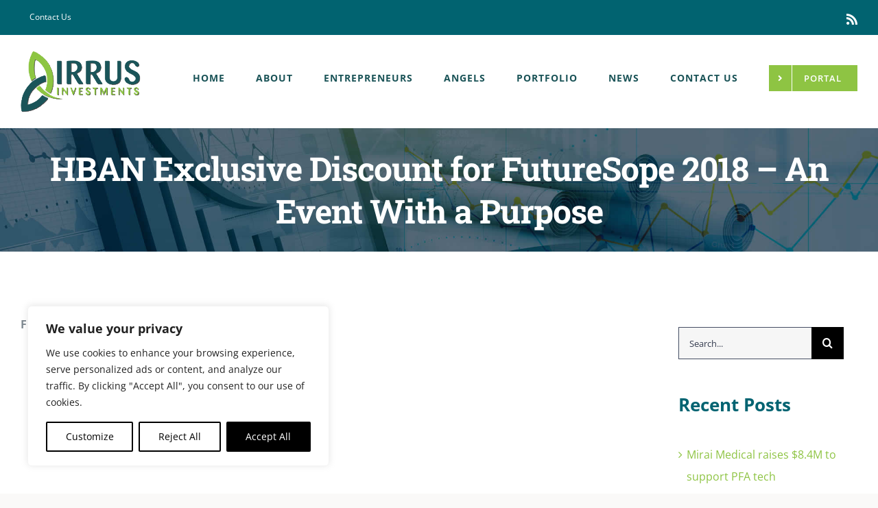

--- FILE ---
content_type: text/html; charset=UTF-8
request_url: https://www.irrusinvestments.com/hban-exclusive-discount-for-futuresope-2018-an-event-with-a-purpose/
body_size: 23882
content:
<!DOCTYPE html>
<html class="avada-html-layout-wide avada-html-header-position-top avada-is-100-percent-template" lang="en-GB" prefix="og: http://ogp.me/ns# fb: http://ogp.me/ns/fb#">
<head>
	<meta http-equiv="X-UA-Compatible" content="IE=edge" />
	<meta http-equiv="Content-Type" content="text/html; charset=utf-8"/>
	<meta name="viewport" content="width=device-width, initial-scale=1" />
	<meta name='robots' content='index, follow, max-image-preview:large, max-snippet:-1, max-video-preview:-1' />

	<!-- This site is optimized with the Yoast SEO plugin v26.8 - https://yoast.com/product/yoast-seo-wordpress/ -->
	<title>HBAN Exclusive Discount for FutureSope 2018 - An Event With a Purpose - Irrus Investments</title>
	<link rel="canonical" href="https://www.irrusinvestments.com/hban-exclusive-discount-for-futuresope-2018-an-event-with-a-purpose/" />
	<meta property="og:locale" content="en_GB" />
	<meta property="og:type" content="article" />
	<meta property="og:title" content="HBAN Exclusive Discount for FutureSope 2018 - An Event With a Purpose - Irrus Investments" />
	<meta property="og:description" content="First 50 HBAN members to get discount ticket!" />
	<meta property="og:url" content="https://www.irrusinvestments.com/hban-exclusive-discount-for-futuresope-2018-an-event-with-a-purpose/" />
	<meta property="og:site_name" content="Irrus Investments" />
	<meta property="article:published_time" content="2018-05-16T16:41:07+00:00" />
	<meta name="author" content="kvlw3" />
	<meta name="twitter:card" content="summary_large_image" />
	<meta name="twitter:label1" content="Written by" />
	<meta name="twitter:data1" content="kvlw3" />
	<script type="application/ld+json" class="yoast-schema-graph">{"@context":"https://schema.org","@graph":[{"@type":"Article","@id":"https://www.irrusinvestments.com/hban-exclusive-discount-for-futuresope-2018-an-event-with-a-purpose/#article","isPartOf":{"@id":"https://www.irrusinvestments.com/hban-exclusive-discount-for-futuresope-2018-an-event-with-a-purpose/"},"author":{"name":"kvlw3","@id":"https://www.irrusinvestments.com/#/schema/person/1ca1c5fc4c251496e91158a34cde098f"},"headline":"HBAN Exclusive Discount for FutureSope 2018 &#8211; An Event With a Purpose","datePublished":"2018-05-16T16:41:07+00:00","mainEntityOfPage":{"@id":"https://www.irrusinvestments.com/hban-exclusive-discount-for-futuresope-2018-an-event-with-a-purpose/"},"wordCount":18,"articleSection":["Uncategorized"],"inLanguage":"en-GB"},{"@type":"WebPage","@id":"https://www.irrusinvestments.com/hban-exclusive-discount-for-futuresope-2018-an-event-with-a-purpose/","url":"https://www.irrusinvestments.com/hban-exclusive-discount-for-futuresope-2018-an-event-with-a-purpose/","name":"HBAN Exclusive Discount for FutureSope 2018 - An Event With a Purpose - Irrus Investments","isPartOf":{"@id":"https://www.irrusinvestments.com/#website"},"datePublished":"2018-05-16T16:41:07+00:00","author":{"@id":"https://www.irrusinvestments.com/#/schema/person/1ca1c5fc4c251496e91158a34cde098f"},"breadcrumb":{"@id":"https://www.irrusinvestments.com/hban-exclusive-discount-for-futuresope-2018-an-event-with-a-purpose/#breadcrumb"},"inLanguage":"en-GB","potentialAction":[{"@type":"ReadAction","target":["https://www.irrusinvestments.com/hban-exclusive-discount-for-futuresope-2018-an-event-with-a-purpose/"]}]},{"@type":"BreadcrumbList","@id":"https://www.irrusinvestments.com/hban-exclusive-discount-for-futuresope-2018-an-event-with-a-purpose/#breadcrumb","itemListElement":[{"@type":"ListItem","position":1,"name":"Home","item":"https://www.irrusinvestments.com/"},{"@type":"ListItem","position":2,"name":"HBAN Exclusive Discount for FutureSope 2018 &#8211; An Event With a Purpose"}]},{"@type":"WebSite","@id":"https://www.irrusinvestments.com/#website","url":"https://www.irrusinvestments.com/","name":"Irrus Investments","description":"Investment Syndicate assisting companies seeking investment","potentialAction":[{"@type":"SearchAction","target":{"@type":"EntryPoint","urlTemplate":"https://www.irrusinvestments.com/?s={search_term_string}"},"query-input":{"@type":"PropertyValueSpecification","valueRequired":true,"valueName":"search_term_string"}}],"inLanguage":"en-GB"},{"@type":"Person","@id":"https://www.irrusinvestments.com/#/schema/person/1ca1c5fc4c251496e91158a34cde098f","name":"kvlw3","image":{"@type":"ImageObject","inLanguage":"en-GB","@id":"https://www.irrusinvestments.com/#/schema/person/image/","url":"https://secure.gravatar.com/avatar/a7c3da627e401c07c9e3ac013de5fd048f0de35a47c8c7aecfd38a4c22f2fd6d?s=96&d=mm&r=g","contentUrl":"https://secure.gravatar.com/avatar/a7c3da627e401c07c9e3ac013de5fd048f0de35a47c8c7aecfd38a4c22f2fd6d?s=96&d=mm&r=g","caption":"kvlw3"},"url":"https://www.irrusinvestments.com/author/kvlw3/"}]}</script>
	<!-- / Yoast SEO plugin. -->


<link rel="alternate" type="application/rss+xml" title="Irrus Investments &raquo; Feed" href="https://www.irrusinvestments.com/feed/" />
<link rel="alternate" type="application/rss+xml" title="Irrus Investments &raquo; Comments Feed" href="https://www.irrusinvestments.com/comments/feed/" />
					<link rel="shortcut icon" href="https://www.irrusinvestments.com/wp-content/uploads/2018/07/favicon-Irrus-Investments-32.png" type="image/x-icon" />
		
		
		
				<link rel="alternate" title="oEmbed (JSON)" type="application/json+oembed" href="https://www.irrusinvestments.com/wp-json/oembed/1.0/embed?url=https%3A%2F%2Fwww.irrusinvestments.com%2Fhban-exclusive-discount-for-futuresope-2018-an-event-with-a-purpose%2F" />
<link rel="alternate" title="oEmbed (XML)" type="text/xml+oembed" href="https://www.irrusinvestments.com/wp-json/oembed/1.0/embed?url=https%3A%2F%2Fwww.irrusinvestments.com%2Fhban-exclusive-discount-for-futuresope-2018-an-event-with-a-purpose%2F&#038;format=xml" />
					<meta name="description" content="First 50 HBAN members to get discount ticket!"/>
				
		<meta property="og:locale" content="en_GB"/>
		<meta property="og:type" content="article"/>
		<meta property="og:site_name" content="Irrus Investments"/>
		<meta property="og:title" content="HBAN Exclusive Discount for FutureSope 2018 - An Event With a Purpose - Irrus Investments"/>
				<meta property="og:description" content="First 50 HBAN members to get discount ticket!"/>
				<meta property="og:url" content="https://www.irrusinvestments.com/hban-exclusive-discount-for-futuresope-2018-an-event-with-a-purpose/"/>
										<meta property="article:published_time" content="2018-05-16T16:41:07+00:00"/>
											<meta name="author" content="kvlw3"/>
								<meta property="og:image" content="https://www.irrusinvestments.com/wp-content/uploads/2018/07/logo-Irrus-Investments-website.png"/>
		<meta property="og:image:width" content="175"/>
		<meta property="og:image:height" content="89"/>
		<meta property="og:image:type" content="image/png"/>
						<!-- This site uses the Google Analytics by MonsterInsights plugin v9.11.1 - Using Analytics tracking - https://www.monsterinsights.com/ -->
							<script src="//www.googletagmanager.com/gtag/js?id=G-90HH1WQ1C1"  data-cfasync="false" data-wpfc-render="false" type="text/javascript" async></script>
			<script data-cfasync="false" data-wpfc-render="false" type="text/javascript">
				var mi_version = '9.11.1';
				var mi_track_user = true;
				var mi_no_track_reason = '';
								var MonsterInsightsDefaultLocations = {"page_location":"https:\/\/www.irrusinvestments.com\/hban-exclusive-discount-for-futuresope-2018-an-event-with-a-purpose\/"};
								if ( typeof MonsterInsightsPrivacyGuardFilter === 'function' ) {
					var MonsterInsightsLocations = (typeof MonsterInsightsExcludeQuery === 'object') ? MonsterInsightsPrivacyGuardFilter( MonsterInsightsExcludeQuery ) : MonsterInsightsPrivacyGuardFilter( MonsterInsightsDefaultLocations );
				} else {
					var MonsterInsightsLocations = (typeof MonsterInsightsExcludeQuery === 'object') ? MonsterInsightsExcludeQuery : MonsterInsightsDefaultLocations;
				}

								var disableStrs = [
										'ga-disable-G-90HH1WQ1C1',
									];

				/* Function to detect opted out users */
				function __gtagTrackerIsOptedOut() {
					for (var index = 0; index < disableStrs.length; index++) {
						if (document.cookie.indexOf(disableStrs[index] + '=true') > -1) {
							return true;
						}
					}

					return false;
				}

				/* Disable tracking if the opt-out cookie exists. */
				if (__gtagTrackerIsOptedOut()) {
					for (var index = 0; index < disableStrs.length; index++) {
						window[disableStrs[index]] = true;
					}
				}

				/* Opt-out function */
				function __gtagTrackerOptout() {
					for (var index = 0; index < disableStrs.length; index++) {
						document.cookie = disableStrs[index] + '=true; expires=Thu, 31 Dec 2099 23:59:59 UTC; path=/';
						window[disableStrs[index]] = true;
					}
				}

				if ('undefined' === typeof gaOptout) {
					function gaOptout() {
						__gtagTrackerOptout();
					}
				}
								window.dataLayer = window.dataLayer || [];

				window.MonsterInsightsDualTracker = {
					helpers: {},
					trackers: {},
				};
				if (mi_track_user) {
					function __gtagDataLayer() {
						dataLayer.push(arguments);
					}

					function __gtagTracker(type, name, parameters) {
						if (!parameters) {
							parameters = {};
						}

						if (parameters.send_to) {
							__gtagDataLayer.apply(null, arguments);
							return;
						}

						if (type === 'event') {
														parameters.send_to = monsterinsights_frontend.v4_id;
							var hookName = name;
							if (typeof parameters['event_category'] !== 'undefined') {
								hookName = parameters['event_category'] + ':' + name;
							}

							if (typeof MonsterInsightsDualTracker.trackers[hookName] !== 'undefined') {
								MonsterInsightsDualTracker.trackers[hookName](parameters);
							} else {
								__gtagDataLayer('event', name, parameters);
							}
							
						} else {
							__gtagDataLayer.apply(null, arguments);
						}
					}

					__gtagTracker('js', new Date());
					__gtagTracker('set', {
						'developer_id.dZGIzZG': true,
											});
					if ( MonsterInsightsLocations.page_location ) {
						__gtagTracker('set', MonsterInsightsLocations);
					}
										__gtagTracker('config', 'G-90HH1WQ1C1', {"forceSSL":"true"} );
										window.gtag = __gtagTracker;										(function () {
						/* https://developers.google.com/analytics/devguides/collection/analyticsjs/ */
						/* ga and __gaTracker compatibility shim. */
						var noopfn = function () {
							return null;
						};
						var newtracker = function () {
							return new Tracker();
						};
						var Tracker = function () {
							return null;
						};
						var p = Tracker.prototype;
						p.get = noopfn;
						p.set = noopfn;
						p.send = function () {
							var args = Array.prototype.slice.call(arguments);
							args.unshift('send');
							__gaTracker.apply(null, args);
						};
						var __gaTracker = function () {
							var len = arguments.length;
							if (len === 0) {
								return;
							}
							var f = arguments[len - 1];
							if (typeof f !== 'object' || f === null || typeof f.hitCallback !== 'function') {
								if ('send' === arguments[0]) {
									var hitConverted, hitObject = false, action;
									if ('event' === arguments[1]) {
										if ('undefined' !== typeof arguments[3]) {
											hitObject = {
												'eventAction': arguments[3],
												'eventCategory': arguments[2],
												'eventLabel': arguments[4],
												'value': arguments[5] ? arguments[5] : 1,
											}
										}
									}
									if ('pageview' === arguments[1]) {
										if ('undefined' !== typeof arguments[2]) {
											hitObject = {
												'eventAction': 'page_view',
												'page_path': arguments[2],
											}
										}
									}
									if (typeof arguments[2] === 'object') {
										hitObject = arguments[2];
									}
									if (typeof arguments[5] === 'object') {
										Object.assign(hitObject, arguments[5]);
									}
									if ('undefined' !== typeof arguments[1].hitType) {
										hitObject = arguments[1];
										if ('pageview' === hitObject.hitType) {
											hitObject.eventAction = 'page_view';
										}
									}
									if (hitObject) {
										action = 'timing' === arguments[1].hitType ? 'timing_complete' : hitObject.eventAction;
										hitConverted = mapArgs(hitObject);
										__gtagTracker('event', action, hitConverted);
									}
								}
								return;
							}

							function mapArgs(args) {
								var arg, hit = {};
								var gaMap = {
									'eventCategory': 'event_category',
									'eventAction': 'event_action',
									'eventLabel': 'event_label',
									'eventValue': 'event_value',
									'nonInteraction': 'non_interaction',
									'timingCategory': 'event_category',
									'timingVar': 'name',
									'timingValue': 'value',
									'timingLabel': 'event_label',
									'page': 'page_path',
									'location': 'page_location',
									'title': 'page_title',
									'referrer' : 'page_referrer',
								};
								for (arg in args) {
																		if (!(!args.hasOwnProperty(arg) || !gaMap.hasOwnProperty(arg))) {
										hit[gaMap[arg]] = args[arg];
									} else {
										hit[arg] = args[arg];
									}
								}
								return hit;
							}

							try {
								f.hitCallback();
							} catch (ex) {
							}
						};
						__gaTracker.create = newtracker;
						__gaTracker.getByName = newtracker;
						__gaTracker.getAll = function () {
							return [];
						};
						__gaTracker.remove = noopfn;
						__gaTracker.loaded = true;
						window['__gaTracker'] = __gaTracker;
					})();
									} else {
										console.log("");
					(function () {
						function __gtagTracker() {
							return null;
						}

						window['__gtagTracker'] = __gtagTracker;
						window['gtag'] = __gtagTracker;
					})();
									}
			</script>
							<!-- / Google Analytics by MonsterInsights -->
		<style id='wp-img-auto-sizes-contain-inline-css' type='text/css'>
img:is([sizes=auto i],[sizes^="auto," i]){contain-intrinsic-size:3000px 1500px}
/*# sourceURL=wp-img-auto-sizes-contain-inline-css */
</style>
<link rel='stylesheet' id='fusion-dynamic-css-css' href='https://www.irrusinvestments.com/wp-content/uploads/fusion-styles/a952cf163c4056033220ba92f485c67a.min.css' type='text/css' media='all' />
<script type="text/javascript" src="https://www.irrusinvestments.com/wp-includes/js/jquery/jquery.min.js" id="jquery-core-js"></script>
<script type="text/javascript" src="https://www.irrusinvestments.com/wp-includes/js/jquery/jquery-migrate.min.js" id="jquery-migrate-js"></script>
<script type="text/javascript" id="webtoffee-cookie-consent-js-extra">
/* <![CDATA[ */
var _wccConfig = {"_ipData":[],"_assetsURL":"https://www.irrusinvestments.com/wp-content/plugins/webtoffee-cookie-consent/lite/frontend/images/","_publicURL":"https://www.irrusinvestments.com","_categories":[{"name":"Necessary","slug":"necessary","isNecessary":true,"ccpaDoNotSell":true,"cookies":[],"active":true,"defaultConsent":{"gdpr":true,"ccpa":true},"foundNoCookieScript":false},{"name":"Functional","slug":"functional","isNecessary":false,"ccpaDoNotSell":true,"cookies":[],"active":true,"defaultConsent":{"gdpr":false,"ccpa":false},"foundNoCookieScript":false},{"name":"Analytics","slug":"analytics","isNecessary":false,"ccpaDoNotSell":true,"cookies":[],"active":true,"defaultConsent":{"gdpr":false,"ccpa":false},"foundNoCookieScript":false},{"name":"Performance","slug":"performance","isNecessary":false,"ccpaDoNotSell":true,"cookies":[],"active":true,"defaultConsent":{"gdpr":false,"ccpa":false},"foundNoCookieScript":false},{"name":"Advertisement","slug":"advertisement","isNecessary":false,"ccpaDoNotSell":true,"cookies":[],"active":true,"defaultConsent":{"gdpr":false,"ccpa":false},"foundNoCookieScript":false},{"name":"Others","slug":"others","isNecessary":false,"ccpaDoNotSell":true,"cookies":[],"active":true,"defaultConsent":{"gdpr":false,"ccpa":false},"foundNoCookieScript":false}],"_activeLaw":"gdpr","_rootDomain":"","_block":"1","_showBanner":"1","_bannerConfig":{"GDPR":{"settings":{"type":"box","position":"bottom-left","applicableLaw":"gdpr","preferenceCenter":"center","selectedRegion":"ALL","consentExpiry":365,"shortcodes":[{"key":"wcc_readmore","content":"\u003Ca href=\"#\" class=\"wcc-policy\" aria-label=\"Cookie Policy\" target=\"_blank\" rel=\"noopener\" data-tag=\"readmore-button\"\u003ECookie Policy\u003C/a\u003E","tag":"readmore-button","status":false,"attributes":{"rel":"nofollow","target":"_blank"}},{"key":"wcc_show_desc","content":"\u003Cbutton class=\"wcc-show-desc-btn\" data-tag=\"show-desc-button\" aria-label=\"Show more\"\u003EShow more\u003C/button\u003E","tag":"show-desc-button","status":true,"attributes":[]},{"key":"wcc_hide_desc","content":"\u003Cbutton class=\"wcc-show-desc-btn\" data-tag=\"hide-desc-button\" aria-label=\"Show less\"\u003EShow less\u003C/button\u003E","tag":"hide-desc-button","status":true,"attributes":[]},{"key":"wcc_category_toggle_label","content":"[wcc_{{status}}_category_label] [wcc_preference_{{category_slug}}_title]","tag":"","status":true,"attributes":[]},{"key":"wcc_enable_category_label","content":"Enable","tag":"","status":true,"attributes":[]},{"key":"wcc_disable_category_label","content":"Disable","tag":"","status":true,"attributes":[]},{"key":"wcc_video_placeholder","content":"\u003Cdiv class=\"video-placeholder-normal\" data-tag=\"video-placeholder\" id=\"[UNIQUEID]\"\u003E\u003Cp class=\"video-placeholder-text-normal\" data-tag=\"placeholder-title\"\u003EPlease accept cookies to access this content\u003C/p\u003E\u003C/div\u003E","tag":"","status":true,"attributes":[]},{"key":"wcc_enable_optout_label","content":"Enable","tag":"","status":true,"attributes":[]},{"key":"wcc_disable_optout_label","content":"Disable","tag":"","status":true,"attributes":[]},{"key":"wcc_optout_toggle_label","content":"[wcc_{{status}}_optout_label] [wcc_optout_option_title]","tag":"","status":true,"attributes":[]},{"key":"wcc_optout_option_title","content":"Do Not Sell or Share My Personal Information","tag":"","status":true,"attributes":[]},{"key":"wcc_optout_close_label","content":"Close","tag":"","status":true,"attributes":[]}],"bannerEnabled":true},"behaviours":{"reloadBannerOnAccept":false,"loadAnalyticsByDefault":false,"animations":{"onLoad":"animate","onHide":"sticky"}},"config":{"revisitConsent":{"status":true,"tag":"revisit-consent","position":"bottom-left","meta":{"url":"#"},"styles":[],"elements":{"title":{"type":"text","tag":"revisit-consent-title","status":true,"styles":{"color":"#0056a7"}}}},"preferenceCenter":{"toggle":{"status":true,"tag":"detail-category-toggle","type":"toggle","states":{"active":{"styles":{"background-color":"#000000"}},"inactive":{"styles":{"background-color":"#D0D5D2"}}}},"poweredBy":{"status":false,"tag":"detail-powered-by","styles":{"background-color":"#EDEDED","color":"#293C5B"}}},"categoryPreview":{"status":false,"toggle":{"status":true,"tag":"detail-category-preview-toggle","type":"toggle","states":{"active":{"styles":{"background-color":"#000000"}},"inactive":{"styles":{"background-color":"#D0D5D2"}}}}},"videoPlaceholder":{"status":true,"styles":{"background-color":"#000000","border-color":"#000000","color":"#ffffff"}},"readMore":{"status":false,"tag":"readmore-button","type":"link","meta":{"noFollow":true,"newTab":true},"styles":{"color":"#000000","background-color":"transparent","border-color":"transparent"}},"auditTable":{"status":true},"optOption":{"status":true,"toggle":{"status":true,"tag":"optout-option-toggle","type":"toggle","states":{"active":{"styles":{"background-color":"#000000"}},"inactive":{"styles":{"background-color":"#FFFFFF"}}}},"gpcOption":false}}}},"_version":"3.4.3","_logConsent":"1","_tags":[{"tag":"accept-button","styles":{"color":"#FFFFFF","background-color":"#000000","border-color":"#000000"}},{"tag":"reject-button","styles":{"color":"#000000","background-color":"transparent","border-color":"#000000"}},{"tag":"settings-button","styles":{"color":"#000000","background-color":"transparent","border-color":"#000000"}},{"tag":"readmore-button","styles":{"color":"#000000","background-color":"transparent","border-color":"transparent"}},{"tag":"donotsell-button","styles":{"color":"#1863dc","background-color":"transparent","border-color":"transparent"}},{"tag":"accept-button","styles":{"color":"#FFFFFF","background-color":"#000000","border-color":"#000000"}},{"tag":"revisit-consent","styles":[]}],"_rtl":"","_lawSelected":["GDPR"],"_restApiUrl":"https://directory.cookieyes.com/api/v1/ip","_renewConsent":"","_restrictToCA":"","_customEvents":"","_ccpaAllowedRegions":[],"_gdprAllowedRegions":[],"_closeButtonAction":"reject","_ssl":"1","_providersToBlock":[]};
var _wccStyles = {"css":{"GDPR":".wcc-overlay{background: #000000; opacity: 0.4; position: fixed; top: 0; left: 0; width: 100%; height: 100%; z-index: 99999999;}.wcc-hide{display: none;}.wcc-btn-revisit-wrapper{display: flex; padding: 6px; border-radius: 8px; opacity: 0px; background-color:#ffffff; box-shadow: 0px 3px 10px 0px #798da04d;  align-items: center; justify-content: center;   position: fixed; z-index: 999999; cursor: pointer;}.wcc-revisit-bottom-left{bottom: 15px; left: 15px;}.wcc-revisit-bottom-right{bottom: 15px; right: 15px;}.wcc-btn-revisit-wrapper .wcc-btn-revisit{display: flex; align-items: center; justify-content: center; background: none; border: none; cursor: pointer; position: relative; margin: 0; padding: 0;}.wcc-btn-revisit-wrapper .wcc-btn-revisit img{max-width: fit-content; margin: 0; } .wcc-btn-revisit-wrapper .wcc-revisit-help-text{font-size:14px; margin-left:4px; display:none;}.wcc-btn-revisit-wrapper:hover .wcc-revisit-help-text, .wcc-btn-revisit-wrapper:focus-within .wcc-revisit-help-text { display: block;}.wcc-revisit-hide{display: none;}.wcc-preference-btn:hover{cursor:pointer; text-decoration:underline;}.wcc-cookie-audit-table { font-family: inherit; border-collapse: collapse; width: 100%;} .wcc-cookie-audit-table th, .wcc-cookie-audit-table td {text-align: left; padding: 10px; font-size: 12px; color: #000000; word-break: normal; background-color: #d9dfe7; border: 1px solid #cbced6;} .wcc-cookie-audit-table tr:nth-child(2n + 1) td { background: #f1f5fa; }.wcc-consent-container{position: fixed; width: 440px; box-sizing: border-box; z-index: 9999999; border-radius: 6px;}.wcc-consent-container .wcc-consent-bar{background: #ffffff; border: 1px solid; padding: 20px 26px; box-shadow: 0 -1px 10px 0 #acabab4d; border-radius: 6px;}.wcc-box-bottom-left{bottom: 40px; left: 40px;}.wcc-box-bottom-right{bottom: 40px; right: 40px;}.wcc-box-top-left{top: 40px; left: 40px;}.wcc-box-top-right{top: 40px; right: 40px;}.wcc-custom-brand-logo-wrapper .wcc-custom-brand-logo{width: 100px; height: auto; margin: 0 0 12px 0;}.wcc-notice .wcc-title{color: #212121; font-weight: 700; font-size: 18px; line-height: 24px; margin: 0 0 12px 0;}.wcc-notice-des *,.wcc-preference-content-wrapper *,.wcc-accordion-header-des *,.wcc-gpc-wrapper .wcc-gpc-desc *{font-size: 14px;}.wcc-notice-des{color: #212121; font-size: 14px; line-height: 24px; font-weight: 400;}.wcc-notice-des img{height: 25px; width: 25px;}.wcc-consent-bar .wcc-notice-des p,.wcc-gpc-wrapper .wcc-gpc-desc p,.wcc-preference-body-wrapper .wcc-preference-content-wrapper p,.wcc-accordion-header-wrapper .wcc-accordion-header-des p,.wcc-cookie-des-table li div:last-child p{color: inherit; margin-top: 0;}.wcc-notice-des P:last-child,.wcc-preference-content-wrapper p:last-child,.wcc-cookie-des-table li div:last-child p:last-child,.wcc-gpc-wrapper .wcc-gpc-desc p:last-child{margin-bottom: 0;}.wcc-notice-des a.wcc-policy,.wcc-notice-des button.wcc-policy{font-size: 14px; color: #1863dc; white-space: nowrap; cursor: pointer; background: transparent; border: 1px solid; text-decoration: underline;}.wcc-notice-des button.wcc-policy{padding: 0;}.wcc-notice-des a.wcc-policy:focus-visible,.wcc-notice-des button.wcc-policy:focus-visible,.wcc-preference-content-wrapper .wcc-show-desc-btn:focus-visible,.wcc-accordion-header .wcc-accordion-btn:focus-visible,.wcc-preference-header .wcc-btn-close:focus-visible,.wcc-switch input[type=\"checkbox\"]:focus-visible,.wcc-footer-wrapper a:focus-visible,.wcc-btn:focus-visible{outline: 2px solid #1863dc; outline-offset: 2px;}.wcc-btn:focus:not(:focus-visible),.wcc-accordion-header .wcc-accordion-btn:focus:not(:focus-visible),.wcc-preference-content-wrapper .wcc-show-desc-btn:focus:not(:focus-visible),.wcc-btn-revisit-wrapper .wcc-btn-revisit:focus:not(:focus-visible),.wcc-preference-header .wcc-btn-close:focus:not(:focus-visible),.wcc-consent-bar .wcc-banner-btn-close:focus:not(:focus-visible){outline: 0;}button.wcc-show-desc-btn:not(:hover):not(:active){color: #1863dc; background: transparent;}button.wcc-accordion-btn:not(:hover):not(:active),button.wcc-banner-btn-close:not(:hover):not(:active),button.wcc-btn-revisit:not(:hover):not(:active),button.wcc-btn-close:not(:hover):not(:active){background: transparent;}.wcc-consent-bar button:hover,.wcc-modal.wcc-modal-open button:hover,.wcc-consent-bar button:focus,.wcc-modal.wcc-modal-open button:focus{text-decoration: none;}.wcc-notice-btn-wrapper{display: flex; justify-content: flex-start; align-items: center; flex-wrap: wrap; margin-top: 16px;}.wcc-notice-btn-wrapper .wcc-btn{text-shadow: none; box-shadow: none;}.wcc-btn{flex: auto; max-width: 100%; font-size: 14px; font-family: inherit; line-height: 24px; padding: 8px; font-weight: 500; margin: 0 8px 0 0; border-radius: 2px; cursor: pointer; text-align: center; text-transform: none; min-height: 0;}.wcc-btn:hover{opacity: 0.8;}.wcc-btn-customize{color: #1863dc; background: transparent; border: 2px solid #1863dc;}.wcc-btn-reject{color: #1863dc; background: transparent; border: 2px solid #1863dc;}.wcc-btn-accept{background: #1863dc; color: #ffffff; border: 2px solid #1863dc;}.wcc-btn:last-child{margin-right: 0;}@media (max-width: 576px){.wcc-box-bottom-left{bottom: 0; left: 0;}.wcc-box-bottom-right{bottom: 0; right: 0;}.wcc-box-top-left{top: 0; left: 0;}.wcc-box-top-right{top: 0; right: 0;}}@media (max-width: 440px){.wcc-box-bottom-left, .wcc-box-bottom-right, .wcc-box-top-left, .wcc-box-top-right{width: 100%; max-width: 100%;}.wcc-consent-container .wcc-consent-bar{padding: 20px 0;}.wcc-custom-brand-logo-wrapper, .wcc-notice .wcc-title, .wcc-notice-des, .wcc-notice-btn-wrapper{padding: 0 24px;}.wcc-notice-des{max-height: 40vh; overflow-y: scroll;}.wcc-notice-btn-wrapper{flex-direction: column; margin-top: 0;}.wcc-btn{width: 100%; margin: 10px 0 0 0;}.wcc-notice-btn-wrapper .wcc-btn-customize{order: 2;}.wcc-notice-btn-wrapper .wcc-btn-reject{order: 3;}.wcc-notice-btn-wrapper .wcc-btn-accept{order: 1; margin-top: 16px;}}@media (max-width: 352px){.wcc-notice .wcc-title{font-size: 16px;}.wcc-notice-des *{font-size: 12px;}.wcc-notice-des, .wcc-btn{font-size: 12px;}}.wcc-modal.wcc-modal-open{display: flex; visibility: visible; -webkit-transform: translate(-50%, -50%); -moz-transform: translate(-50%, -50%); -ms-transform: translate(-50%, -50%); -o-transform: translate(-50%, -50%); transform: translate(-50%, -50%); top: 50%; left: 50%; transition: all 1s ease;}.wcc-modal{box-shadow: 0 32px 68px rgba(0, 0, 0, 0.3); margin: 0 auto; position: fixed; max-width: 100%; background: #ffffff; top: 50%; box-sizing: border-box; border-radius: 6px; z-index: 999999999; color: #212121; -webkit-transform: translate(-50%, 100%); -moz-transform: translate(-50%, 100%); -ms-transform: translate(-50%, 100%); -o-transform: translate(-50%, 100%); transform: translate(-50%, 100%); visibility: hidden; transition: all 0s ease;}.wcc-preference-center{max-height: 79vh; overflow: hidden; width: 845px; overflow: hidden; flex: 1 1 0; display: flex; flex-direction: column; border-radius: 6px;}.wcc-preference-header{display: flex; align-items: center; justify-content: space-between; padding: 22px 24px; border-bottom: 1px solid;}.wcc-preference-header .wcc-preference-title{font-size: 18px; font-weight: 700; line-height: 24px;}.wcc-google-privacy-url a {text-decoration:none;color: #1863dc;cursor:pointer;} .wcc-preference-header .wcc-btn-close{margin: 0; cursor: pointer; vertical-align: middle; padding: 0; background: none; border: none; width: auto; height: auto; min-height: 0; line-height: 0; text-shadow: none; box-shadow: none;}.wcc-preference-header .wcc-btn-close img{margin: 0; height: 10px; width: 10px;}.wcc-preference-body-wrapper{padding: 0 24px; flex: 1; overflow: auto; box-sizing: border-box;}.wcc-preference-content-wrapper,.wcc-gpc-wrapper .wcc-gpc-desc,.wcc-google-privacy-policy{font-size: 14px; line-height: 24px; font-weight: 400; padding: 12px 0;}.wcc-preference-content-wrapper{border-bottom: 1px solid;}.wcc-preference-content-wrapper img{height: 25px; width: 25px;}.wcc-preference-content-wrapper .wcc-show-desc-btn{font-size: 14px; font-family: inherit; color: #1863dc; text-decoration: none; line-height: 24px; padding: 0; margin: 0; white-space: nowrap; cursor: pointer; background: transparent; border-color: transparent; text-transform: none; min-height: 0; text-shadow: none; box-shadow: none;}.wcc-accordion-wrapper{margin-bottom: 10px;}.wcc-accordion{border-bottom: 1px solid;}.wcc-accordion:last-child{border-bottom: none;}.wcc-accordion .wcc-accordion-item{display: flex; margin-top: 10px;}.wcc-accordion .wcc-accordion-body{display: none;}.wcc-accordion.wcc-accordion-active .wcc-accordion-body{display: block; padding: 0 22px; margin-bottom: 16px;}.wcc-accordion-header-wrapper{cursor: pointer; width: 100%;}.wcc-accordion-item .wcc-accordion-header{display: flex; justify-content: space-between; align-items: center;}.wcc-accordion-header .wcc-accordion-btn{font-size: 16px; font-family: inherit; color: #212121; line-height: 24px; background: none; border: none; font-weight: 700; padding: 0; margin: 0; cursor: pointer; text-transform: none; min-height: 0; text-shadow: none; box-shadow: none;}.wcc-accordion-header .wcc-always-active{color: #008000; font-weight: 600; line-height: 24px; font-size: 14px;}.wcc-accordion-header-des{font-size: 14px; line-height: 24px; margin: 10px 0 16px 0;}.wcc-accordion-chevron{margin-right: 22px; position: relative; cursor: pointer;}.wcc-accordion-chevron-hide{display: none;}.wcc-accordion .wcc-accordion-chevron i::before{content: \"\"; position: absolute; border-right: 1.4px solid; border-bottom: 1.4px solid; border-color: inherit; height: 6px; width: 6px; -webkit-transform: rotate(-45deg); -moz-transform: rotate(-45deg); -ms-transform: rotate(-45deg); -o-transform: rotate(-45deg); transform: rotate(-45deg); transition: all 0.2s ease-in-out; top: 8px;}.wcc-accordion.wcc-accordion-active .wcc-accordion-chevron i::before{-webkit-transform: rotate(45deg); -moz-transform: rotate(45deg); -ms-transform: rotate(45deg); -o-transform: rotate(45deg); transform: rotate(45deg);}.wcc-audit-table{background: #f4f4f4; border-radius: 6px;}.wcc-audit-table .wcc-empty-cookies-text{color: inherit; font-size: 12px; line-height: 24px; margin: 0; padding: 10px;}.wcc-audit-table .wcc-cookie-des-table{font-size: 12px; line-height: 24px; font-weight: normal; padding: 15px 10px; border-bottom: 1px solid; border-bottom-color: inherit; margin: 0;}.wcc-audit-table .wcc-cookie-des-table:last-child{border-bottom: none;}.wcc-audit-table .wcc-cookie-des-table li{list-style-type: none; display: flex; padding: 3px 0;}.wcc-audit-table .wcc-cookie-des-table li:first-child{padding-top: 0;}.wcc-cookie-des-table li div:first-child{width: 100px; font-weight: 600; word-break: break-word; word-wrap: break-word;}.wcc-cookie-des-table li div:last-child{flex: 1; word-break: break-word; word-wrap: break-word; margin-left: 8px;}.wcc-footer-shadow{display: block; width: 100%; height: 40px; background: linear-gradient(180deg, rgba(255, 255, 255, 0) 0%, #ffffff 100%); position: absolute; bottom: calc(100% - 1px);}.wcc-footer-wrapper{position: relative;}.wcc-prefrence-btn-wrapper{display: flex; flex-wrap: wrap; align-items: center; justify-content: center; padding: 22px 24px; border-top: 1px solid;}.wcc-prefrence-btn-wrapper .wcc-btn{flex: auto; max-width: 100%; text-shadow: none; box-shadow: none;}.wcc-btn-preferences{color: #1863dc; background: transparent; border: 2px solid #1863dc;}.wcc-preference-header,.wcc-preference-body-wrapper,.wcc-preference-content-wrapper,.wcc-accordion-wrapper,.wcc-accordion,.wcc-accordion-wrapper,.wcc-footer-wrapper,.wcc-prefrence-btn-wrapper{border-color: inherit;}@media (max-width: 845px){.wcc-modal{max-width: calc(100% - 16px);}}@media (max-width: 576px){.wcc-modal{max-width: 100%;}.wcc-preference-center{max-height: 100vh;}.wcc-prefrence-btn-wrapper{flex-direction: column;}.wcc-accordion.wcc-accordion-active .wcc-accordion-body{padding-right: 0;}.wcc-prefrence-btn-wrapper .wcc-btn{width: 100%; margin: 10px 0 0 0;}.wcc-prefrence-btn-wrapper .wcc-btn-reject{order: 3;}.wcc-prefrence-btn-wrapper .wcc-btn-accept{order: 1; margin-top: 0;}.wcc-prefrence-btn-wrapper .wcc-btn-preferences{order: 2;}}@media (max-width: 425px){.wcc-accordion-chevron{margin-right: 15px;}.wcc-notice-btn-wrapper{margin-top: 0;}.wcc-accordion.wcc-accordion-active .wcc-accordion-body{padding: 0 15px;}}@media (max-width: 352px){.wcc-preference-header .wcc-preference-title{font-size: 16px;}.wcc-preference-header{padding: 16px 24px;}.wcc-preference-content-wrapper *, .wcc-accordion-header-des *{font-size: 12px;}.wcc-preference-content-wrapper, .wcc-preference-content-wrapper .wcc-show-more, .wcc-accordion-header .wcc-always-active, .wcc-accordion-header-des, .wcc-preference-content-wrapper .wcc-show-desc-btn, .wcc-notice-des a.wcc-policy{font-size: 12px;}.wcc-accordion-header .wcc-accordion-btn{font-size: 14px;}}.wcc-switch{display: flex;}.wcc-switch input[type=\"checkbox\"]{position: relative; width: 44px; height: 24px; margin: 0; background: #d0d5d2; -webkit-appearance: none; border-radius: 50px; cursor: pointer; outline: 0; border: none; top: 0;}.wcc-switch input[type=\"checkbox\"]:checked{background: #1863dc;}.wcc-switch input[type=\"checkbox\"]:before{position: absolute; content: \"\"; height: 20px; width: 20px; left: 2px; bottom: 2px; border-radius: 50%; background-color: white; -webkit-transition: 0.4s; transition: 0.4s; margin: 0;}.wcc-switch input[type=\"checkbox\"]:after{display: none;}.wcc-switch input[type=\"checkbox\"]:checked:before{-webkit-transform: translateX(20px); -ms-transform: translateX(20px); transform: translateX(20px);}@media (max-width: 425px){.wcc-switch input[type=\"checkbox\"]{width: 38px; height: 21px;}.wcc-switch input[type=\"checkbox\"]:before{height: 17px; width: 17px;}.wcc-switch input[type=\"checkbox\"]:checked:before{-webkit-transform: translateX(17px); -ms-transform: translateX(17px); transform: translateX(17px);}}.wcc-consent-bar .wcc-banner-btn-close{position: absolute; right: 14px; top: 14px; background: none; border: none; cursor: pointer; padding: 0; margin: 0; min-height: 0; line-height: 0; height: auto; width: auto; text-shadow: none; box-shadow: none;}.wcc-consent-bar .wcc-banner-btn-close img{height: 10px; width: 10px; margin: 0;}.wcc-notice-group{font-size: 14px; line-height: 24px; font-weight: 400; color: #212121;}.wcc-notice-btn-wrapper .wcc-btn-do-not-sell{font-size: 14px; line-height: 24px; padding: 6px 0; margin: 0; font-weight: 500; background: none; border-radius: 2px; border: none; white-space: nowrap; cursor: pointer; text-align: left; color: #1863dc; background: transparent; border-color: transparent; box-shadow: none; text-shadow: none;}.wcc-consent-bar .wcc-banner-btn-close:focus-visible,.wcc-notice-btn-wrapper .wcc-btn-do-not-sell:focus-visible,.wcc-opt-out-btn-wrapper .wcc-btn:focus-visible,.wcc-opt-out-checkbox-wrapper input[type=\"checkbox\"].wcc-opt-out-checkbox:focus-visible{outline: 2px solid #1863dc; outline-offset: 2px;}@media (max-width: 440px){.wcc-consent-container{width: 100%;}}@media (max-width: 352px){.wcc-notice-des a.wcc-policy, .wcc-notice-btn-wrapper .wcc-btn-do-not-sell{font-size: 12px;}}.wcc-opt-out-wrapper{padding: 12px 0;}.wcc-opt-out-wrapper .wcc-opt-out-checkbox-wrapper{display: flex; align-items: center;}.wcc-opt-out-checkbox-wrapper .wcc-opt-out-checkbox-label{font-size: 16px; font-weight: 700; line-height: 24px; margin: 0 0 0 12px; cursor: pointer;}.wcc-opt-out-checkbox-wrapper input[type=\"checkbox\"].wcc-opt-out-checkbox{background-color: #ffffff; border: 1px solid black; width: 20px; height: 18.5px; margin: 0; -webkit-appearance: none; position: relative; display: flex; align-items: center; justify-content: center; border-radius: 2px; cursor: pointer;}.wcc-opt-out-checkbox-wrapper input[type=\"checkbox\"].wcc-opt-out-checkbox:checked{background-color: #1863dc; border: none;}.wcc-opt-out-checkbox-wrapper input[type=\"checkbox\"].wcc-opt-out-checkbox:checked::after{left: 6px; bottom: 4px; width: 7px; height: 13px; border: solid #ffffff; border-width: 0 3px 3px 0; border-radius: 2px; -webkit-transform: rotate(45deg); -ms-transform: rotate(45deg); transform: rotate(45deg); content: \"\"; position: absolute; box-sizing: border-box;}.wcc-opt-out-checkbox-wrapper.wcc-disabled .wcc-opt-out-checkbox-label,.wcc-opt-out-checkbox-wrapper.wcc-disabled input[type=\"checkbox\"].wcc-opt-out-checkbox{cursor: no-drop;}.wcc-gpc-wrapper{margin: 0 0 0 32px;}.wcc-footer-wrapper .wcc-opt-out-btn-wrapper{display: flex; flex-wrap: wrap; align-items: center; justify-content: center; padding: 22px 24px;}.wcc-opt-out-btn-wrapper .wcc-btn{flex: auto; max-width: 100%; text-shadow: none; box-shadow: none;}.wcc-opt-out-btn-wrapper .wcc-btn-cancel{border: 1px solid #dedfe0; background: transparent; color: #858585;}.wcc-opt-out-btn-wrapper .wcc-btn-confirm{background: #1863dc; color: #ffffff; border: 1px solid #1863dc;}@media (max-width: 352px){.wcc-opt-out-checkbox-wrapper .wcc-opt-out-checkbox-label{font-size: 14px;}.wcc-gpc-wrapper .wcc-gpc-desc, .wcc-gpc-wrapper .wcc-gpc-desc *{font-size: 12px;}.wcc-opt-out-checkbox-wrapper input[type=\"checkbox\"].wcc-opt-out-checkbox{width: 16px; height: 16px;}.wcc-opt-out-checkbox-wrapper input[type=\"checkbox\"].wcc-opt-out-checkbox:checked::after{left: 5px; bottom: 4px; width: 3px; height: 9px;}.wcc-gpc-wrapper{margin: 0 0 0 28px;}}.video-placeholder-youtube{background-size: 100% 100%; background-position: center; background-repeat: no-repeat; background-color: #b2b0b059; position: relative; display: flex; align-items: center; justify-content: center; max-width: 100%;}.video-placeholder-text-youtube{text-align: center; align-items: center; padding: 10px 16px; background-color: #000000cc; color: #ffffff; border: 1px solid; border-radius: 2px; cursor: pointer;}.video-placeholder-normal{background-image: url(\"/wp-content/plugins/webtoffee-cookie-consent/lite/frontend/images/placeholder.svg\"); background-size: 80px; background-position: center; background-repeat: no-repeat; background-color: #b2b0b059; position: relative; display: flex; align-items: flex-end; justify-content: center; max-width: 100%;}.video-placeholder-text-normal{align-items: center; padding: 10px 16px; text-align: center; border: 1px solid; border-radius: 2px; cursor: pointer;}.wcc-rtl{direction: rtl; text-align: right;}.wcc-rtl .wcc-banner-btn-close{left: 9px; right: auto;}.wcc-rtl .wcc-notice-btn-wrapper .wcc-btn:last-child{margin-right: 8px;}.wcc-rtl .wcc-notice-btn-wrapper .wcc-btn:first-child{margin-right: 0;}.wcc-rtl .wcc-notice-btn-wrapper{margin-left: 0; margin-right: 15px;}.wcc-rtl .wcc-prefrence-btn-wrapper .wcc-btn{margin-right: 8px;}.wcc-rtl .wcc-prefrence-btn-wrapper .wcc-btn:first-child{margin-right: 0;}.wcc-rtl .wcc-accordion .wcc-accordion-chevron i::before{border: none; border-left: 1.4px solid; border-top: 1.4px solid; left: 12px;}.wcc-rtl .wcc-accordion.wcc-accordion-active .wcc-accordion-chevron i::before{-webkit-transform: rotate(-135deg); -moz-transform: rotate(-135deg); -ms-transform: rotate(-135deg); -o-transform: rotate(-135deg); transform: rotate(-135deg);}@media (max-width: 768px){.wcc-rtl .wcc-notice-btn-wrapper{margin-right: 0;}}@media (max-width: 576px){.wcc-rtl .wcc-notice-btn-wrapper .wcc-btn:last-child{margin-right: 0;}.wcc-rtl .wcc-prefrence-btn-wrapper .wcc-btn{margin-right: 0;}.wcc-rtl .wcc-accordion.wcc-accordion-active .wcc-accordion-body{padding: 0 22px 0 0;}}@media (max-width: 425px){.wcc-rtl .wcc-accordion.wcc-accordion-active .wcc-accordion-body{padding: 0 15px 0 0;}}@media (max-width: 440px){.wcc-consent-bar .wcc-banner-btn-close,.wcc-preference-header .wcc-btn-close{padding: 17px;}.wcc-consent-bar .wcc-banner-btn-close {right: 2px; top: 6px; } .wcc-preference-header{padding: 12px 0 12px 24px;}} @media (min-width: 768px) and (max-width: 1024px) {.wcc-consent-bar .wcc-banner-btn-close,.wcc-preference-header .wcc-btn-close{padding: 17px;}.wcc-consent-bar .wcc-banner-btn-close {right: 2px; top: 6px; } .wcc-preference-header{padding: 12px 0 12px 24px;}}.wcc-rtl .wcc-opt-out-btn-wrapper .wcc-btn{margin-right: 12px;}.wcc-rtl .wcc-opt-out-btn-wrapper .wcc-btn:first-child{margin-right: 0;}.wcc-rtl .wcc-opt-out-checkbox-wrapper .wcc-opt-out-checkbox-label{margin: 0 12px 0 0;}"}};
var _wccApi = {"base":"https://www.irrusinvestments.com/wp-json/wcc/v1/","nonce":"ed897074eb"};
var _wccGCMConfig = {"_mode":"advanced","_urlPassthrough":"","_debugMode":"","_redactData":"","_regions":[],"_wccBypass":"","wait_for_update":"500","_isGTMTemplate":""};
//# sourceURL=webtoffee-cookie-consent-js-extra
/* ]]> */
</script>
<script type="text/javascript" src="https://www.irrusinvestments.com/wp-content/plugins/webtoffee-cookie-consent/lite/frontend/js/script.min.js" id="webtoffee-cookie-consent-js"></script>
<script type="text/javascript" src="https://www.irrusinvestments.com/wp-content/plugins/webtoffee-cookie-consent/lite/frontend/js/gcm.min.js" id="webtoffee-cookie-consent-gcm-js"></script>
<script type="text/javascript" src="https://www.irrusinvestments.com/wp-content/cache/wpo-minify/1768958461/assets/wpo-minify-header-monsterinsights-frontend-script1768958317.min.js" id="wpo_min-header-2-js" async="async" data-wp-strategy="async"></script>
<link rel="https://api.w.org/" href="https://www.irrusinvestments.com/wp-json/" /><link rel="alternate" title="JSON" type="application/json" href="https://www.irrusinvestments.com/wp-json/wp/v2/posts/2367" /><link rel="EditURI" type="application/rsd+xml" title="RSD" href="https://www.irrusinvestments.com/xmlrpc.php?rsd" />
<meta name="generator" content="WordPress 6.9" />
<link rel='shortlink' href='https://www.irrusinvestments.com/?p=2367' />
<style id="wcc-style-inline">[data-tag]{visibility:hidden;}</style><script type="text/javascript">
(function(url){
	if(/(?:Chrome\/26\.0\.1410\.63 Safari\/537\.31|WordfenceTestMonBot)/.test(navigator.userAgent)){ return; }
	var addEvent = function(evt, handler) {
		if (window.addEventListener) {
			document.addEventListener(evt, handler, false);
		} else if (window.attachEvent) {
			document.attachEvent('on' + evt, handler);
		}
	};
	var removeEvent = function(evt, handler) {
		if (window.removeEventListener) {
			document.removeEventListener(evt, handler, false);
		} else if (window.detachEvent) {
			document.detachEvent('on' + evt, handler);
		}
	};
	var evts = 'contextmenu dblclick drag dragend dragenter dragleave dragover dragstart drop keydown keypress keyup mousedown mousemove mouseout mouseover mouseup mousewheel scroll'.split(' ');
	var logHuman = function() {
		if (window.wfLogHumanRan) { return; }
		window.wfLogHumanRan = true;
		var wfscr = document.createElement('script');
		wfscr.type = 'text/javascript';
		wfscr.async = true;
		wfscr.src = url + '&r=' + Math.random();
		(document.getElementsByTagName('head')[0]||document.getElementsByTagName('body')[0]).appendChild(wfscr);
		for (var i = 0; i < evts.length; i++) {
			removeEvent(evts[i], logHuman);
		}
	};
	for (var i = 0; i < evts.length; i++) {
		addEvent(evts[i], logHuman);
	}
})('//www.irrusinvestments.com/?wordfence_lh=1&hid=C3433506F2DA1C7E48D34C4F4104EB0D');
</script><style type="text/css" id="css-fb-visibility">@media screen and (max-width: 640px){.fusion-no-small-visibility{display:none !important;}body .sm-text-align-center{text-align:center !important;}body .sm-text-align-left{text-align:left !important;}body .sm-text-align-right{text-align:right !important;}body .sm-flex-align-center{justify-content:center !important;}body .sm-flex-align-flex-start{justify-content:flex-start !important;}body .sm-flex-align-flex-end{justify-content:flex-end !important;}body .sm-mx-auto{margin-left:auto !important;margin-right:auto !important;}body .sm-ml-auto{margin-left:auto !important;}body .sm-mr-auto{margin-right:auto !important;}body .fusion-absolute-position-small{position:absolute;top:auto;width:100%;}.awb-sticky.awb-sticky-small{ position: sticky; top: var(--awb-sticky-offset,0); }}@media screen and (min-width: 641px) and (max-width: 1024px){.fusion-no-medium-visibility{display:none !important;}body .md-text-align-center{text-align:center !important;}body .md-text-align-left{text-align:left !important;}body .md-text-align-right{text-align:right !important;}body .md-flex-align-center{justify-content:center !important;}body .md-flex-align-flex-start{justify-content:flex-start !important;}body .md-flex-align-flex-end{justify-content:flex-end !important;}body .md-mx-auto{margin-left:auto !important;margin-right:auto !important;}body .md-ml-auto{margin-left:auto !important;}body .md-mr-auto{margin-right:auto !important;}body .fusion-absolute-position-medium{position:absolute;top:auto;width:100%;}.awb-sticky.awb-sticky-medium{ position: sticky; top: var(--awb-sticky-offset,0); }}@media screen and (min-width: 1025px){.fusion-no-large-visibility{display:none !important;}body .lg-text-align-center{text-align:center !important;}body .lg-text-align-left{text-align:left !important;}body .lg-text-align-right{text-align:right !important;}body .lg-flex-align-center{justify-content:center !important;}body .lg-flex-align-flex-start{justify-content:flex-start !important;}body .lg-flex-align-flex-end{justify-content:flex-end !important;}body .lg-mx-auto{margin-left:auto !important;margin-right:auto !important;}body .lg-ml-auto{margin-left:auto !important;}body .lg-mr-auto{margin-right:auto !important;}body .fusion-absolute-position-large{position:absolute;top:auto;width:100%;}.awb-sticky.awb-sticky-large{ position: sticky; top: var(--awb-sticky-offset,0); }}</style><style type="text/css">.recentcomments a{display:inline !important;padding:0 !important;margin:0 !important;}</style>		<script type="text/javascript">
			var doc = document.documentElement;
			doc.setAttribute( 'data-useragent', navigator.userAgent );
		</script>
		
	<style id='global-styles-inline-css' type='text/css'>
:root{--wp--preset--aspect-ratio--square: 1;--wp--preset--aspect-ratio--4-3: 4/3;--wp--preset--aspect-ratio--3-4: 3/4;--wp--preset--aspect-ratio--3-2: 3/2;--wp--preset--aspect-ratio--2-3: 2/3;--wp--preset--aspect-ratio--16-9: 16/9;--wp--preset--aspect-ratio--9-16: 9/16;--wp--preset--color--black: #000000;--wp--preset--color--cyan-bluish-gray: #abb8c3;--wp--preset--color--white: #ffffff;--wp--preset--color--pale-pink: #f78da7;--wp--preset--color--vivid-red: #cf2e2e;--wp--preset--color--luminous-vivid-orange: #ff6900;--wp--preset--color--luminous-vivid-amber: #fcb900;--wp--preset--color--light-green-cyan: #7bdcb5;--wp--preset--color--vivid-green-cyan: #00d084;--wp--preset--color--pale-cyan-blue: #8ed1fc;--wp--preset--color--vivid-cyan-blue: #0693e3;--wp--preset--color--vivid-purple: #9b51e0;--wp--preset--color--awb-color-1: rgba(255,255,255,1);--wp--preset--color--awb-color-2: rgba(250,249,248,1);--wp--preset--color--awb-color-3: rgba(231,228,226,1);--wp--preset--color--awb-color-4: rgba(142,196,67,1);--wp--preset--color--awb-color-5: rgba(126,136,144,1);--wp--preset--color--awb-color-6: rgba(1,99,112,1);--wp--preset--color--awb-color-7: rgba(51,60,78,1);--wp--preset--color--awb-color-8: rgba(51,51,51,1);--wp--preset--color--awb-color-custom-10: rgba(240,154,62,1);--wp--preset--color--awb-color-custom-11: rgba(242,241,240,1);--wp--preset--color--awb-color-custom-12: rgba(26,83,87,1);--wp--preset--color--awb-color-custom-13: rgba(242,241,240,0.8);--wp--preset--color--awb-color-custom-14: rgba(233,168,37,1);--wp--preset--color--awb-color-custom-15: rgba(190,194,204,1);--wp--preset--gradient--vivid-cyan-blue-to-vivid-purple: linear-gradient(135deg,rgb(6,147,227) 0%,rgb(155,81,224) 100%);--wp--preset--gradient--light-green-cyan-to-vivid-green-cyan: linear-gradient(135deg,rgb(122,220,180) 0%,rgb(0,208,130) 100%);--wp--preset--gradient--luminous-vivid-amber-to-luminous-vivid-orange: linear-gradient(135deg,rgb(252,185,0) 0%,rgb(255,105,0) 100%);--wp--preset--gradient--luminous-vivid-orange-to-vivid-red: linear-gradient(135deg,rgb(255,105,0) 0%,rgb(207,46,46) 100%);--wp--preset--gradient--very-light-gray-to-cyan-bluish-gray: linear-gradient(135deg,rgb(238,238,238) 0%,rgb(169,184,195) 100%);--wp--preset--gradient--cool-to-warm-spectrum: linear-gradient(135deg,rgb(74,234,220) 0%,rgb(151,120,209) 20%,rgb(207,42,186) 40%,rgb(238,44,130) 60%,rgb(251,105,98) 80%,rgb(254,248,76) 100%);--wp--preset--gradient--blush-light-purple: linear-gradient(135deg,rgb(255,206,236) 0%,rgb(152,150,240) 100%);--wp--preset--gradient--blush-bordeaux: linear-gradient(135deg,rgb(254,205,165) 0%,rgb(254,45,45) 50%,rgb(107,0,62) 100%);--wp--preset--gradient--luminous-dusk: linear-gradient(135deg,rgb(255,203,112) 0%,rgb(199,81,192) 50%,rgb(65,88,208) 100%);--wp--preset--gradient--pale-ocean: linear-gradient(135deg,rgb(255,245,203) 0%,rgb(182,227,212) 50%,rgb(51,167,181) 100%);--wp--preset--gradient--electric-grass: linear-gradient(135deg,rgb(202,248,128) 0%,rgb(113,206,126) 100%);--wp--preset--gradient--midnight: linear-gradient(135deg,rgb(2,3,129) 0%,rgb(40,116,252) 100%);--wp--preset--font-size--small: 12px;--wp--preset--font-size--medium: 20px;--wp--preset--font-size--large: 24px;--wp--preset--font-size--x-large: 42px;--wp--preset--font-size--normal: 16px;--wp--preset--font-size--xlarge: 32px;--wp--preset--font-size--huge: 48px;--wp--preset--spacing--20: 0.44rem;--wp--preset--spacing--30: 0.67rem;--wp--preset--spacing--40: 1rem;--wp--preset--spacing--50: 1.5rem;--wp--preset--spacing--60: 2.25rem;--wp--preset--spacing--70: 3.38rem;--wp--preset--spacing--80: 5.06rem;--wp--preset--shadow--natural: 6px 6px 9px rgba(0, 0, 0, 0.2);--wp--preset--shadow--deep: 12px 12px 50px rgba(0, 0, 0, 0.4);--wp--preset--shadow--sharp: 6px 6px 0px rgba(0, 0, 0, 0.2);--wp--preset--shadow--outlined: 6px 6px 0px -3px rgb(255, 255, 255), 6px 6px rgb(0, 0, 0);--wp--preset--shadow--crisp: 6px 6px 0px rgb(0, 0, 0);}:where(.is-layout-flex){gap: 0.5em;}:where(.is-layout-grid){gap: 0.5em;}body .is-layout-flex{display: flex;}.is-layout-flex{flex-wrap: wrap;align-items: center;}.is-layout-flex > :is(*, div){margin: 0;}body .is-layout-grid{display: grid;}.is-layout-grid > :is(*, div){margin: 0;}:where(.wp-block-columns.is-layout-flex){gap: 2em;}:where(.wp-block-columns.is-layout-grid){gap: 2em;}:where(.wp-block-post-template.is-layout-flex){gap: 1.25em;}:where(.wp-block-post-template.is-layout-grid){gap: 1.25em;}.has-black-color{color: var(--wp--preset--color--black) !important;}.has-cyan-bluish-gray-color{color: var(--wp--preset--color--cyan-bluish-gray) !important;}.has-white-color{color: var(--wp--preset--color--white) !important;}.has-pale-pink-color{color: var(--wp--preset--color--pale-pink) !important;}.has-vivid-red-color{color: var(--wp--preset--color--vivid-red) !important;}.has-luminous-vivid-orange-color{color: var(--wp--preset--color--luminous-vivid-orange) !important;}.has-luminous-vivid-amber-color{color: var(--wp--preset--color--luminous-vivid-amber) !important;}.has-light-green-cyan-color{color: var(--wp--preset--color--light-green-cyan) !important;}.has-vivid-green-cyan-color{color: var(--wp--preset--color--vivid-green-cyan) !important;}.has-pale-cyan-blue-color{color: var(--wp--preset--color--pale-cyan-blue) !important;}.has-vivid-cyan-blue-color{color: var(--wp--preset--color--vivid-cyan-blue) !important;}.has-vivid-purple-color{color: var(--wp--preset--color--vivid-purple) !important;}.has-black-background-color{background-color: var(--wp--preset--color--black) !important;}.has-cyan-bluish-gray-background-color{background-color: var(--wp--preset--color--cyan-bluish-gray) !important;}.has-white-background-color{background-color: var(--wp--preset--color--white) !important;}.has-pale-pink-background-color{background-color: var(--wp--preset--color--pale-pink) !important;}.has-vivid-red-background-color{background-color: var(--wp--preset--color--vivid-red) !important;}.has-luminous-vivid-orange-background-color{background-color: var(--wp--preset--color--luminous-vivid-orange) !important;}.has-luminous-vivid-amber-background-color{background-color: var(--wp--preset--color--luminous-vivid-amber) !important;}.has-light-green-cyan-background-color{background-color: var(--wp--preset--color--light-green-cyan) !important;}.has-vivid-green-cyan-background-color{background-color: var(--wp--preset--color--vivid-green-cyan) !important;}.has-pale-cyan-blue-background-color{background-color: var(--wp--preset--color--pale-cyan-blue) !important;}.has-vivid-cyan-blue-background-color{background-color: var(--wp--preset--color--vivid-cyan-blue) !important;}.has-vivid-purple-background-color{background-color: var(--wp--preset--color--vivid-purple) !important;}.has-black-border-color{border-color: var(--wp--preset--color--black) !important;}.has-cyan-bluish-gray-border-color{border-color: var(--wp--preset--color--cyan-bluish-gray) !important;}.has-white-border-color{border-color: var(--wp--preset--color--white) !important;}.has-pale-pink-border-color{border-color: var(--wp--preset--color--pale-pink) !important;}.has-vivid-red-border-color{border-color: var(--wp--preset--color--vivid-red) !important;}.has-luminous-vivid-orange-border-color{border-color: var(--wp--preset--color--luminous-vivid-orange) !important;}.has-luminous-vivid-amber-border-color{border-color: var(--wp--preset--color--luminous-vivid-amber) !important;}.has-light-green-cyan-border-color{border-color: var(--wp--preset--color--light-green-cyan) !important;}.has-vivid-green-cyan-border-color{border-color: var(--wp--preset--color--vivid-green-cyan) !important;}.has-pale-cyan-blue-border-color{border-color: var(--wp--preset--color--pale-cyan-blue) !important;}.has-vivid-cyan-blue-border-color{border-color: var(--wp--preset--color--vivid-cyan-blue) !important;}.has-vivid-purple-border-color{border-color: var(--wp--preset--color--vivid-purple) !important;}.has-vivid-cyan-blue-to-vivid-purple-gradient-background{background: var(--wp--preset--gradient--vivid-cyan-blue-to-vivid-purple) !important;}.has-light-green-cyan-to-vivid-green-cyan-gradient-background{background: var(--wp--preset--gradient--light-green-cyan-to-vivid-green-cyan) !important;}.has-luminous-vivid-amber-to-luminous-vivid-orange-gradient-background{background: var(--wp--preset--gradient--luminous-vivid-amber-to-luminous-vivid-orange) !important;}.has-luminous-vivid-orange-to-vivid-red-gradient-background{background: var(--wp--preset--gradient--luminous-vivid-orange-to-vivid-red) !important;}.has-very-light-gray-to-cyan-bluish-gray-gradient-background{background: var(--wp--preset--gradient--very-light-gray-to-cyan-bluish-gray) !important;}.has-cool-to-warm-spectrum-gradient-background{background: var(--wp--preset--gradient--cool-to-warm-spectrum) !important;}.has-blush-light-purple-gradient-background{background: var(--wp--preset--gradient--blush-light-purple) !important;}.has-blush-bordeaux-gradient-background{background: var(--wp--preset--gradient--blush-bordeaux) !important;}.has-luminous-dusk-gradient-background{background: var(--wp--preset--gradient--luminous-dusk) !important;}.has-pale-ocean-gradient-background{background: var(--wp--preset--gradient--pale-ocean) !important;}.has-electric-grass-gradient-background{background: var(--wp--preset--gradient--electric-grass) !important;}.has-midnight-gradient-background{background: var(--wp--preset--gradient--midnight) !important;}.has-small-font-size{font-size: var(--wp--preset--font-size--small) !important;}.has-medium-font-size{font-size: var(--wp--preset--font-size--medium) !important;}.has-large-font-size{font-size: var(--wp--preset--font-size--large) !important;}.has-x-large-font-size{font-size: var(--wp--preset--font-size--x-large) !important;}
/*# sourceURL=global-styles-inline-css */
</style>
<style id='wp-block-library-inline-css' type='text/css'>
:root{--wp-block-synced-color:#7a00df;--wp-block-synced-color--rgb:122,0,223;--wp-bound-block-color:var(--wp-block-synced-color);--wp-editor-canvas-background:#ddd;--wp-admin-theme-color:#007cba;--wp-admin-theme-color--rgb:0,124,186;--wp-admin-theme-color-darker-10:#006ba1;--wp-admin-theme-color-darker-10--rgb:0,107,160.5;--wp-admin-theme-color-darker-20:#005a87;--wp-admin-theme-color-darker-20--rgb:0,90,135;--wp-admin-border-width-focus:2px}@media (min-resolution:192dpi){:root{--wp-admin-border-width-focus:1.5px}}.wp-element-button{cursor:pointer}:root .has-very-light-gray-background-color{background-color:#eee}:root .has-very-dark-gray-background-color{background-color:#313131}:root .has-very-light-gray-color{color:#eee}:root .has-very-dark-gray-color{color:#313131}:root .has-vivid-green-cyan-to-vivid-cyan-blue-gradient-background{background:linear-gradient(135deg,#00d084,#0693e3)}:root .has-purple-crush-gradient-background{background:linear-gradient(135deg,#34e2e4,#4721fb 50%,#ab1dfe)}:root .has-hazy-dawn-gradient-background{background:linear-gradient(135deg,#faaca8,#dad0ec)}:root .has-subdued-olive-gradient-background{background:linear-gradient(135deg,#fafae1,#67a671)}:root .has-atomic-cream-gradient-background{background:linear-gradient(135deg,#fdd79a,#004a59)}:root .has-nightshade-gradient-background{background:linear-gradient(135deg,#330968,#31cdcf)}:root .has-midnight-gradient-background{background:linear-gradient(135deg,#020381,#2874fc)}:root{--wp--preset--font-size--normal:16px;--wp--preset--font-size--huge:42px}.has-regular-font-size{font-size:1em}.has-larger-font-size{font-size:2.625em}.has-normal-font-size{font-size:var(--wp--preset--font-size--normal)}.has-huge-font-size{font-size:var(--wp--preset--font-size--huge)}.has-text-align-center{text-align:center}.has-text-align-left{text-align:left}.has-text-align-right{text-align:right}.has-fit-text{white-space:nowrap!important}#end-resizable-editor-section{display:none}.aligncenter{clear:both}.items-justified-left{justify-content:flex-start}.items-justified-center{justify-content:center}.items-justified-right{justify-content:flex-end}.items-justified-space-between{justify-content:space-between}.screen-reader-text{border:0;clip-path:inset(50%);height:1px;margin:-1px;overflow:hidden;padding:0;position:absolute;width:1px;word-wrap:normal!important}.screen-reader-text:focus{background-color:#ddd;clip-path:none;color:#444;display:block;font-size:1em;height:auto;left:5px;line-height:normal;padding:15px 23px 14px;text-decoration:none;top:5px;width:auto;z-index:100000}html :where(.has-border-color){border-style:solid}html :where([style*=border-top-color]){border-top-style:solid}html :where([style*=border-right-color]){border-right-style:solid}html :where([style*=border-bottom-color]){border-bottom-style:solid}html :where([style*=border-left-color]){border-left-style:solid}html :where([style*=border-width]){border-style:solid}html :where([style*=border-top-width]){border-top-style:solid}html :where([style*=border-right-width]){border-right-style:solid}html :where([style*=border-bottom-width]){border-bottom-style:solid}html :where([style*=border-left-width]){border-left-style:solid}html :where(img[class*=wp-image-]){height:auto;max-width:100%}:where(figure){margin:0 0 1em}html :where(.is-position-sticky){--wp-admin--admin-bar--position-offset:var(--wp-admin--admin-bar--height,0px)}@media screen and (max-width:600px){html :where(.is-position-sticky){--wp-admin--admin-bar--position-offset:0px}}
/*wp_block_styles_on_demand_placeholder:69715182853bf*/
/*# sourceURL=wp-block-library-inline-css */
</style>
<style id='wp-block-library-theme-inline-css' type='text/css'>
.wp-block-audio :where(figcaption){color:#555;font-size:13px;text-align:center}.is-dark-theme .wp-block-audio :where(figcaption){color:#ffffffa6}.wp-block-audio{margin:0 0 1em}.wp-block-code{border:1px solid #ccc;border-radius:4px;font-family:Menlo,Consolas,monaco,monospace;padding:.8em 1em}.wp-block-embed :where(figcaption){color:#555;font-size:13px;text-align:center}.is-dark-theme .wp-block-embed :where(figcaption){color:#ffffffa6}.wp-block-embed{margin:0 0 1em}.blocks-gallery-caption{color:#555;font-size:13px;text-align:center}.is-dark-theme .blocks-gallery-caption{color:#ffffffa6}:root :where(.wp-block-image figcaption){color:#555;font-size:13px;text-align:center}.is-dark-theme :root :where(.wp-block-image figcaption){color:#ffffffa6}.wp-block-image{margin:0 0 1em}.wp-block-pullquote{border-bottom:4px solid;border-top:4px solid;color:currentColor;margin-bottom:1.75em}.wp-block-pullquote :where(cite),.wp-block-pullquote :where(footer),.wp-block-pullquote__citation{color:currentColor;font-size:.8125em;font-style:normal;text-transform:uppercase}.wp-block-quote{border-left:.25em solid;margin:0 0 1.75em;padding-left:1em}.wp-block-quote cite,.wp-block-quote footer{color:currentColor;font-size:.8125em;font-style:normal;position:relative}.wp-block-quote:where(.has-text-align-right){border-left:none;border-right:.25em solid;padding-left:0;padding-right:1em}.wp-block-quote:where(.has-text-align-center){border:none;padding-left:0}.wp-block-quote.is-large,.wp-block-quote.is-style-large,.wp-block-quote:where(.is-style-plain){border:none}.wp-block-search .wp-block-search__label{font-weight:700}.wp-block-search__button{border:1px solid #ccc;padding:.375em .625em}:where(.wp-block-group.has-background){padding:1.25em 2.375em}.wp-block-separator.has-css-opacity{opacity:.4}.wp-block-separator{border:none;border-bottom:2px solid;margin-left:auto;margin-right:auto}.wp-block-separator.has-alpha-channel-opacity{opacity:1}.wp-block-separator:not(.is-style-wide):not(.is-style-dots){width:100px}.wp-block-separator.has-background:not(.is-style-dots){border-bottom:none;height:1px}.wp-block-separator.has-background:not(.is-style-wide):not(.is-style-dots){height:2px}.wp-block-table{margin:0 0 1em}.wp-block-table td,.wp-block-table th{word-break:normal}.wp-block-table :where(figcaption){color:#555;font-size:13px;text-align:center}.is-dark-theme .wp-block-table :where(figcaption){color:#ffffffa6}.wp-block-video :where(figcaption){color:#555;font-size:13px;text-align:center}.is-dark-theme .wp-block-video :where(figcaption){color:#ffffffa6}.wp-block-video{margin:0 0 1em}:root :where(.wp-block-template-part.has-background){margin-bottom:0;margin-top:0;padding:1.25em 2.375em}
/*# sourceURL=/wp-includes/css/dist/block-library/theme.min.css */
</style>
<style id='classic-theme-styles-inline-css' type='text/css'>
/*! This file is auto-generated */
.wp-block-button__link{color:#fff;background-color:#32373c;border-radius:9999px;box-shadow:none;text-decoration:none;padding:calc(.667em + 2px) calc(1.333em + 2px);font-size:1.125em}.wp-block-file__button{background:#32373c;color:#fff;text-decoration:none}
/*# sourceURL=/wp-includes/css/classic-themes.min.css */
</style>
</head>

<body class="wp-singular post-template-default single single-post postid-2367 single-format-standard wp-theme-Avada wp-child-theme-Avada-Child-Theme has-sidebar fusion-image-hovers fusion-pagination-sizing fusion-button_type-flat fusion-button_span-yes fusion-button_gradient-linear avada-image-rollover-circle-no avada-image-rollover-yes avada-image-rollover-direction-fade fusion-body ltr fusion-sticky-header no-tablet-sticky-header no-mobile-sticky-header no-mobile-slidingbar avada-has-rev-slider-styles fusion-disable-outline fusion-sub-menu-fade mobile-logo-pos-left layout-wide-mode avada-has-boxed-modal-shadow-none layout-scroll-offset-full avada-has-zero-margin-offset-top fusion-top-header menu-text-align-center mobile-menu-design-modern fusion-hide-pagination-text fusion-header-layout-v3 avada-responsive avada-footer-fx-none avada-menu-highlight-style-bar fusion-search-form-classic fusion-main-menu-search-overlay fusion-avatar-square avada-dropdown-styles avada-blog-layout-medium avada-blog-archive-layout-grid avada-header-shadow-no avada-menu-icon-position-left avada-has-megamenu-shadow avada-has-mainmenu-dropdown-divider avada-has-pagetitle-bg-full avada-has-100-footer avada-has-titlebar-bar_and_content avada-header-border-color-full-transparent avada-social-full-transparent avada-has-transparent-timeline_color avada-has-pagination-padding avada-flyout-menu-direction-top avada-ec-views-v1" data-awb-post-id="2367">
		<a class="skip-link screen-reader-text" href="#content">Skip to content</a>

	<div id="boxed-wrapper">
		
		<div id="wrapper" class="fusion-wrapper">
			<div id="home" style="position:relative;top:-1px;"></div>
							
					
			<header class="fusion-header-wrapper">
				<div class="fusion-header-v3 fusion-logo-alignment fusion-logo-left fusion-sticky-menu- fusion-sticky-logo- fusion-mobile-logo-1  fusion-mobile-menu-design-modern">
					
<div class="fusion-secondary-header">
	<div class="fusion-row">
					<div class="fusion-alignleft">
				<nav class="fusion-secondary-menu" role="navigation" aria-label="Secondary Menu"><ul id="menu-irrus-top-secondary-menu" class="menu"><li  id="menu-item-2314"  class="menu-item menu-item-type-post_type menu-item-object-page menu-item-2314"  data-item-id="2314"><a  href="https://www.irrusinvestments.com/contact-us/" class="fusion-bar-highlight"><span class="menu-text">Contact Us</span></a></li></ul></nav><nav class="fusion-mobile-nav-holder fusion-mobile-menu-text-align-left" aria-label="Secondary Mobile Menu"></nav>			</div>
							<div class="fusion-alignright">
				<div class="fusion-social-links-header"><div class="fusion-social-networks"><div class="fusion-social-networks-wrapper"><a  class="fusion-social-network-icon fusion-tooltip fusion-rss awb-icon-rss" style data-placement="bottom" data-title="Rss" data-toggle="tooltip" title="Rss" href="http://www.hban.org/_shared/news/RSSNewsPage.aspx?Id=9" target="_blank" rel="noopener noreferrer"><span class="screen-reader-text">Rss</span></a></div></div></div>			</div>
			</div>
</div>
<div class="fusion-header-sticky-height"></div>
<div class="fusion-header">
	<div class="fusion-row">
					<div class="fusion-logo" data-margin-top="24px" data-margin-bottom="22px" data-margin-left="0px" data-margin-right="0px">
			<a class="fusion-logo-link"  href="https://www.irrusinvestments.com/" >

						<!-- standard logo -->
			<img src="https://www.irrusinvestments.com/wp-content/uploads/2018/07/logo-Irrus-Investments-website.png" srcset="https://www.irrusinvestments.com/wp-content/uploads/2018/07/logo-Irrus-Investments-website.png 1x" width="175" height="89" alt="Irrus Investments Logo" data-retina_logo_url="" class="fusion-standard-logo" />

											<!-- mobile logo -->
				<img src="https://www.irrusinvestments.com/wp-content/uploads/2018/07/logo-Irrus-Investments-website.png" srcset="https://www.irrusinvestments.com/wp-content/uploads/2018/07/logo-Irrus-Investments-website.png 1x" width="175" height="89" alt="Irrus Investments Logo" data-retina_logo_url="" class="fusion-mobile-logo" />
			
					</a>
		</div>		<nav class="fusion-main-menu" aria-label="Main Menu"><div class="fusion-overlay-search">		<form role="search" class="searchform fusion-search-form  fusion-search-form-classic" method="get" action="https://www.irrusinvestments.com/">
			<div class="fusion-search-form-content">

				
				<div class="fusion-search-field search-field">
					<label><span class="screen-reader-text">Search for:</span>
													<input type="search" value="" name="s" class="s" placeholder="Search..." required aria-required="true" aria-label="Search..."/>
											</label>
				</div>
				<div class="fusion-search-button search-button">
					<input type="submit" class="fusion-search-submit searchsubmit" aria-label="Search" value="&#xf002;" />
									</div>

				
			</div>


			
		</form>
		<div class="fusion-search-spacer"></div><a href="#" role="button" aria-label="Close Search" class="fusion-close-search"></a></div><ul id="menu-irrus-main-menu" class="fusion-menu"><li  id="menu-item-1961"  class="menu-item menu-item-type-post_type menu-item-object-page menu-item-home menu-item-1961"  data-item-id="1961"><a  href="https://www.irrusinvestments.com/" class="fusion-bar-highlight"><span class="menu-text">HOME</span></a></li><li  id="menu-item-1960"  class="menu-item menu-item-type-post_type menu-item-object-page menu-item-1960"  data-item-id="1960"><a  href="https://www.irrusinvestments.com/about-us/" class="fusion-bar-highlight"><span class="menu-text">ABOUT</span></a></li><li  id="menu-item-2031"  class="menu-item menu-item-type-post_type menu-item-object-page menu-item-2031"  data-item-id="2031"><a  href="https://www.irrusinvestments.com/entrepreneurs/" class="fusion-bar-highlight"><span class="menu-text">ENTREPRENEURS</span></a></li><li  id="menu-item-2170"  class="menu-item menu-item-type-post_type menu-item-object-page menu-item-2170"  data-item-id="2170"><a  href="https://www.irrusinvestments.com/angels/" class="fusion-bar-highlight"><span class="menu-text">ANGELS</span></a></li><li  id="menu-item-2044"  class="menu-item menu-item-type-post_type menu-item-object-page menu-item-2044"  data-item-id="2044"><a  href="https://www.irrusinvestments.com/portfolio/" class="fusion-bar-highlight"><span class="menu-text">PORTFOLIO</span></a></li><li  id="menu-item-1959"  class="menu-item menu-item-type-post_type menu-item-object-page menu-item-1959"  data-item-id="1959"><a  href="https://www.irrusinvestments.com/latest-news/" class="fusion-bar-highlight"><span class="menu-text">NEWS</span></a></li><li  id="menu-item-1958"  class="menu-item menu-item-type-post_type menu-item-object-page menu-item-1958"  data-item-id="1958"><a  href="https://www.irrusinvestments.com/contact-us/" class="fusion-bar-highlight"><span class="menu-text">CONTACT US</span></a></li><li  id="menu-item-2419"  class="menu-item menu-item-type-post_type menu-item-object-page menu-item-has-children menu-item-2419 fusion-dropdown-menu fusion-menu-item-button"  data-item-id="2419"><a  href="https://www.irrusinvestments.com/members-portal/" class="fusion-bar-highlight"><span class="menu-text fusion-button button-default button-medium"><span class="button-icon-divider-left"><i class="glyphicon fa-angle-right fas" aria-hidden="true"></i></span><span class="fusion-button-text-left">PORTAL</span></span></a><ul class="sub-menu"><li  id="menu-item-2461"  class="menu-item menu-item-type-post_type menu-item-object-page menu-item-2461 fusion-dropdown-submenu" ><a  href="https://www.irrusinvestments.com/meeting-agendas/" class="fusion-bar-highlight"><span>Meeting Agendas</span></a></li><li  id="menu-item-2460"  class="menu-item menu-item-type-post_type menu-item-object-page menu-item-2460 fusion-dropdown-submenu" ><a  href="https://www.irrusinvestments.com/investee-companies/" class="fusion-bar-highlight"><span>Investee Companies</span></a></li><li  id="menu-item-2500"  class="menu-item menu-item-type-post_type menu-item-object-page menu-item-2500 fusion-dropdown-submenu" ><a  href="https://www.irrusinvestments.com/applications/" class="fusion-bar-highlight"><span>Applications</span></a></li><li  id="menu-item-2459"  class="menu-item menu-item-type-post_type menu-item-object-page menu-item-2459 fusion-dropdown-submenu" ><a  href="https://www.irrusinvestments.com/newsletters/" class="fusion-bar-highlight"><span>Newsletters</span></a></li><li  id="menu-item-2501"  class="menu-item menu-item-type-custom menu-item-object-custom menu-item-2501 fusion-dropdown-submenu" ><a  href="https://www.irrusinvestments.com/arm_edit_profile/" class="fusion-bar-highlight"><span>View Profile</span></a></li><li  id="menu-item-2482"  class="menu-item menu-item-type-custom menu-item-object-custom menu-item-2482 fusion-dropdown-submenu" ><a  href="https://www.irrusinvestments.com/wp-login.php?action=logout" class="fusion-bar-highlight"><span><span class="fusion-megamenu-icon"><i class="glyphicon fa-angle-right fas" aria-hidden="true"></i></span>Logout</span></a></li></ul></li></ul></nav><div class="fusion-mobile-navigation"><ul id="menu-irrus-main-menu-1" class="fusion-mobile-menu"><li   class="menu-item menu-item-type-post_type menu-item-object-page menu-item-home menu-item-1961"  data-item-id="1961"><a  href="https://www.irrusinvestments.com/" class="fusion-bar-highlight"><span class="menu-text">HOME</span></a></li><li   class="menu-item menu-item-type-post_type menu-item-object-page menu-item-1960"  data-item-id="1960"><a  href="https://www.irrusinvestments.com/about-us/" class="fusion-bar-highlight"><span class="menu-text">ABOUT</span></a></li><li   class="menu-item menu-item-type-post_type menu-item-object-page menu-item-2031"  data-item-id="2031"><a  href="https://www.irrusinvestments.com/entrepreneurs/" class="fusion-bar-highlight"><span class="menu-text">ENTREPRENEURS</span></a></li><li   class="menu-item menu-item-type-post_type menu-item-object-page menu-item-2170"  data-item-id="2170"><a  href="https://www.irrusinvestments.com/angels/" class="fusion-bar-highlight"><span class="menu-text">ANGELS</span></a></li><li   class="menu-item menu-item-type-post_type menu-item-object-page menu-item-2044"  data-item-id="2044"><a  href="https://www.irrusinvestments.com/portfolio/" class="fusion-bar-highlight"><span class="menu-text">PORTFOLIO</span></a></li><li   class="menu-item menu-item-type-post_type menu-item-object-page menu-item-1959"  data-item-id="1959"><a  href="https://www.irrusinvestments.com/latest-news/" class="fusion-bar-highlight"><span class="menu-text">NEWS</span></a></li><li   class="menu-item menu-item-type-post_type menu-item-object-page menu-item-1958"  data-item-id="1958"><a  href="https://www.irrusinvestments.com/contact-us/" class="fusion-bar-highlight"><span class="menu-text">CONTACT US</span></a></li><li   class="menu-item menu-item-type-post_type menu-item-object-page menu-item-has-children menu-item-2419 fusion-dropdown-menu fusion-menu-item-button"  data-item-id="2419"><a  href="https://www.irrusinvestments.com/members-portal/" class="fusion-bar-highlight"><span class="menu-text fusion-button button-default button-medium"><span class="button-icon-divider-left"><i class="glyphicon fa-angle-right fas" aria-hidden="true"></i></span><span class="fusion-button-text-left">PORTAL</span></span></a><ul class="sub-menu"><li   class="menu-item menu-item-type-post_type menu-item-object-page menu-item-2461 fusion-dropdown-submenu" ><a  href="https://www.irrusinvestments.com/meeting-agendas/" class="fusion-bar-highlight"><span>Meeting Agendas</span></a></li><li   class="menu-item menu-item-type-post_type menu-item-object-page menu-item-2460 fusion-dropdown-submenu" ><a  href="https://www.irrusinvestments.com/investee-companies/" class="fusion-bar-highlight"><span>Investee Companies</span></a></li><li   class="menu-item menu-item-type-post_type menu-item-object-page menu-item-2500 fusion-dropdown-submenu" ><a  href="https://www.irrusinvestments.com/applications/" class="fusion-bar-highlight"><span>Applications</span></a></li><li   class="menu-item menu-item-type-post_type menu-item-object-page menu-item-2459 fusion-dropdown-submenu" ><a  href="https://www.irrusinvestments.com/newsletters/" class="fusion-bar-highlight"><span>Newsletters</span></a></li><li   class="menu-item menu-item-type-custom menu-item-object-custom menu-item-2501 fusion-dropdown-submenu" ><a  href="https://www.irrusinvestments.com/arm_edit_profile/" class="fusion-bar-highlight"><span>View Profile</span></a></li><li   class="menu-item menu-item-type-custom menu-item-object-custom menu-item-2482 fusion-dropdown-submenu" ><a  href="https://www.irrusinvestments.com/wp-login.php?action=logout" class="fusion-bar-highlight"><span><span class="fusion-megamenu-icon"><i class="glyphicon fa-angle-right fas" aria-hidden="true"></i></span>Logout</span></a></li></ul></li></ul></div>	<div class="fusion-mobile-menu-icons">
							<a href="#" class="fusion-icon awb-icon-bars" aria-label="Toggle mobile menu" aria-expanded="false"></a>
		
		
		
			</div>

<nav class="fusion-mobile-nav-holder fusion-mobile-menu-text-align-left" aria-label="Main Menu Mobile"></nav>

					</div>
</div>
				</div>
				<div class="fusion-clearfix"></div>
			</header>
								
							<div id="sliders-container" class="fusion-slider-visibility">
					</div>
				
					
							
			<section class="avada-page-titlebar-wrapper" aria-label="Page Title Bar">
	<div class="fusion-page-title-bar fusion-page-title-bar-breadcrumbs fusion-page-title-bar-center">
		<div class="fusion-page-title-row">
			<div class="fusion-page-title-wrapper">
				<div class="fusion-page-title-captions">

																							<h1 class="entry-title">HBAN Exclusive Discount for FutureSope 2018 &#8211; An Event With a Purpose</h1>

											
																
				</div>

				
			</div>
		</div>
	</div>
</section>

						<main id="main" class="clearfix width-100">
				<div class="fusion-row" style="max-width:100%;">

<section id="content" style="float: left;">
	
					<article id="post-2367" class="post post-2367 type-post status-publish format-standard hentry category-uncategorized">
										<span class="entry-title" style="display: none;">HBAN Exclusive Discount for FutureSope 2018 &#8211; An Event With a Purpose</span>
			
				
						<div class="post-content">
				<p><strong>First 50 HBAN members to get </strong><strong>discount</strong><strong> ticket!</strong></p>
							</div>

												<span class="updated rich-snippet-hidden">2018-05-16T17:41:07+01:00</span>																								
																	</article>
	</section>
<aside id="sidebar" class="sidebar fusion-widget-area fusion-content-widget-area fusion-sidebar-right fusion-blogsidebar fusion-sticky-sidebar" style="float: right;" data="">
			<div class="fusion-sidebar-inner-content">
											
					<section id="search-2" class="widget widget_search">		<form role="search" class="searchform fusion-search-form  fusion-search-form-classic" method="get" action="https://www.irrusinvestments.com/">
			<div class="fusion-search-form-content">

				
				<div class="fusion-search-field search-field">
					<label><span class="screen-reader-text">Search for:</span>
													<input type="search" value="" name="s" class="s" placeholder="Search..." required aria-required="true" aria-label="Search..."/>
											</label>
				</div>
				<div class="fusion-search-button search-button">
					<input type="submit" class="fusion-search-submit searchsubmit" aria-label="Search" value="&#xf002;" />
									</div>

				
			</div>


			
		</form>
		</section>
		<section id="recent-posts-2" class="widget widget_recent_entries">
		<div class="heading"><h4 class="widget-title">Recent Posts</h4></div>
		<ul>
											<li>
					<a href="https://www.irrusinvestments.com/mirai-medical-raises-8-4m-to-support-pfa-tech/">Mirai Medical raises $8.4M to support PFA tech</a>
									</li>
											<li>
					<a href="https://www.irrusinvestments.com/oncoassure-announces-collaboration-with-leading-us-medical-centre-for-prostate-cancer-test-validation-study/">OncoAssure Announces Collaboration with Leading US Medical Centre for Prostate Cancer Test Validation Study</a>
									</li>
											<li>
					<a href="https://www.irrusinvestments.com/fda-approves-the-provee-system/">FDA Approves the ProVee System &#8211; the First of a New Generation of Prostatic Urethral Stents for Treatment of BPH</a>
									</li>
											<li>
					<a href="https://www.irrusinvestments.com/https-www-deciphex-com-news-deciphex-secures-eu15m-venture-debt-facility-from-claret-capital-partners-to-accelerate-growth/">Deciphex Secures €15M Venture Debt Funding from Claret Capital Partners to Accelerate Growth</a>
									</li>
											<li>
					<a href="https://www.irrusinvestments.com/oncoassure-launches-next-generation-prostate-test-in-the-us/">OncoAssure launches next-generation prostate test in the US</a>
									</li>
					</ul>

		</section><section id="archives-2" class="widget widget_archive"><div class="heading"><h4 class="widget-title">News Archive</h4></div>		<label class="screen-reader-text" for="archives-dropdown-2">News Archive</label>
		<select id="archives-dropdown-2" name="archive-dropdown">
			
			<option value="">Select Month</option>
				<option value='https://www.irrusinvestments.com/2026/01/'> January 2026 &nbsp;(3)</option>
	<option value='https://www.irrusinvestments.com/2025/10/'> October 2025 &nbsp;(1)</option>
	<option value='https://www.irrusinvestments.com/2025/05/'> May 2025 &nbsp;(2)</option>
	<option value='https://www.irrusinvestments.com/2025/04/'> April 2025 &nbsp;(2)</option>
	<option value='https://www.irrusinvestments.com/2025/03/'> March 2025 &nbsp;(1)</option>
	<option value='https://www.irrusinvestments.com/2024/12/'> December 2024 &nbsp;(3)</option>
	<option value='https://www.irrusinvestments.com/2024/10/'> October 2024 &nbsp;(1)</option>
	<option value='https://www.irrusinvestments.com/2024/07/'> July 2024 &nbsp;(2)</option>
	<option value='https://www.irrusinvestments.com/2024/05/'> May 2024 &nbsp;(1)</option>
	<option value='https://www.irrusinvestments.com/2024/02/'> February 2024 &nbsp;(3)</option>
	<option value='https://www.irrusinvestments.com/2023/11/'> November 2023 &nbsp;(1)</option>
	<option value='https://www.irrusinvestments.com/2023/10/'> October 2023 &nbsp;(4)</option>
	<option value='https://www.irrusinvestments.com/2023/07/'> July 2023 &nbsp;(2)</option>
	<option value='https://www.irrusinvestments.com/2022/01/'> January 2022 &nbsp;(1)</option>
	<option value='https://www.irrusinvestments.com/2021/11/'> November 2021 &nbsp;(1)</option>
	<option value='https://www.irrusinvestments.com/2021/10/'> October 2021 &nbsp;(3)</option>
	<option value='https://www.irrusinvestments.com/2021/06/'> June 2021 &nbsp;(1)</option>
	<option value='https://www.irrusinvestments.com/2021/04/'> April 2021 &nbsp;(2)</option>
	<option value='https://www.irrusinvestments.com/2020/11/'> November 2020 &nbsp;(1)</option>
	<option value='https://www.irrusinvestments.com/2020/07/'> July 2020 &nbsp;(1)</option>
	<option value='https://www.irrusinvestments.com/2019/11/'> November 2019 &nbsp;(1)</option>
	<option value='https://www.irrusinvestments.com/2019/10/'> October 2019 &nbsp;(1)</option>
	<option value='https://www.irrusinvestments.com/2019/09/'> September 2019 &nbsp;(5)</option>
	<option value='https://www.irrusinvestments.com/2019/08/'> August 2019 &nbsp;(1)</option>
	<option value='https://www.irrusinvestments.com/2019/07/'> July 2019 &nbsp;(1)</option>
	<option value='https://www.irrusinvestments.com/2019/06/'> June 2019 &nbsp;(3)</option>
	<option value='https://www.irrusinvestments.com/2019/05/'> May 2019 &nbsp;(4)</option>
	<option value='https://www.irrusinvestments.com/2019/04/'> April 2019 &nbsp;(6)</option>
	<option value='https://www.irrusinvestments.com/2019/03/'> March 2019 &nbsp;(4)</option>
	<option value='https://www.irrusinvestments.com/2019/02/'> February 2019 &nbsp;(7)</option>
	<option value='https://www.irrusinvestments.com/2019/01/'> January 2019 &nbsp;(2)</option>
	<option value='https://www.irrusinvestments.com/2018/12/'> December 2018 &nbsp;(3)</option>
	<option value='https://www.irrusinvestments.com/2018/11/'> November 2018 &nbsp;(5)</option>
	<option value='https://www.irrusinvestments.com/2018/10/'> October 2018 &nbsp;(3)</option>
	<option value='https://www.irrusinvestments.com/2018/09/'> September 2018 &nbsp;(21)</option>
	<option value='https://www.irrusinvestments.com/2018/08/'> August 2018 &nbsp;(22)</option>
	<option value='https://www.irrusinvestments.com/2018/07/'> July 2018 &nbsp;(7)</option>
	<option value='https://www.irrusinvestments.com/2018/06/'> June 2018 &nbsp;(6)</option>
	<option value='https://www.irrusinvestments.com/2018/05/'> May 2018 &nbsp;(6)</option>
	<option value='https://www.irrusinvestments.com/2018/04/'> April 2018 &nbsp;(3)</option>
	<option value='https://www.irrusinvestments.com/2018/02/'> February 2018 &nbsp;(1)</option>
	<option value='https://www.irrusinvestments.com/2018/01/'> January 2018 &nbsp;(3)</option>
	<option value='https://www.irrusinvestments.com/2017/10/'> October 2017 &nbsp;(1)</option>
	<option value='https://www.irrusinvestments.com/2017/04/'> April 2017 &nbsp;(3)</option>
	<option value='https://www.irrusinvestments.com/2017/02/'> February 2017 &nbsp;(1)</option>
	<option value='https://www.irrusinvestments.com/2016/12/'> December 2016 &nbsp;(1)</option>
	<option value='https://www.irrusinvestments.com/2016/10/'> October 2016 &nbsp;(2)</option>
	<option value='https://www.irrusinvestments.com/2016/04/'> April 2016 &nbsp;(1)</option>
	<option value='https://www.irrusinvestments.com/2016/02/'> February 2016 &nbsp;(1)</option>
	<option value='https://www.irrusinvestments.com/2015/10/'> October 2015 &nbsp;(1)</option>
	<option value='https://www.irrusinvestments.com/2015/09/'> September 2015 &nbsp;(2)</option>
	<option value='https://www.irrusinvestments.com/2015/07/'> July 2015 &nbsp;(1)</option>
	<option value='https://www.irrusinvestments.com/2015/06/'> June 2015 &nbsp;(1)</option>
	<option value='https://www.irrusinvestments.com/2015/02/'> February 2015 &nbsp;(1)</option>
	<option value='https://www.irrusinvestments.com/2014/11/'> November 2014 &nbsp;(1)</option>
	<option value='https://www.irrusinvestments.com/2014/10/'> October 2014 &nbsp;(2)</option>
	<option value='https://www.irrusinvestments.com/2014/06/'> June 2014 &nbsp;(1)</option>
	<option value='https://www.irrusinvestments.com/2014/05/'> May 2014 &nbsp;(2)</option>
	<option value='https://www.irrusinvestments.com/2014/01/'> January 2014 &nbsp;(1)</option>

		</select>

			<script type="text/javascript">
/* <![CDATA[ */

( ( dropdownId ) => {
	const dropdown = document.getElementById( dropdownId );
	function onSelectChange() {
		setTimeout( () => {
			if ( 'escape' === dropdown.dataset.lastkey ) {
				return;
			}
			if ( dropdown.value ) {
				document.location.href = dropdown.value;
			}
		}, 250 );
	}
	function onKeyUp( event ) {
		if ( 'Escape' === event.key ) {
			dropdown.dataset.lastkey = 'escape';
		} else {
			delete dropdown.dataset.lastkey;
		}
	}
	function onClick() {
		delete dropdown.dataset.lastkey;
	}
	dropdown.addEventListener( 'keyup', onKeyUp );
	dropdown.addEventListener( 'click', onClick );
	dropdown.addEventListener( 'change', onSelectChange );
})( "archives-dropdown-2" );

//# sourceURL=WP_Widget_Archives%3A%3Awidget
/* ]]> */
</script>
</section>					</div>
	</aside>
						
					</div>  <!-- fusion-row -->
				</main>  <!-- #main -->
				
				
								
					
		<div class="fusion-footer">
					
	<footer class="fusion-footer-widget-area fusion-widget-area">
		<div class="fusion-row">
			<div class="fusion-columns fusion-columns-4 fusion-widget-area">
				
																									<div class="fusion-column col-lg-3 col-md-3 col-sm-3">
							<section id="custom_html-3" class="widget_text fusion-footer-widget-column widget widget_custom_html" style="border-style: solid;border-color:transparent;border-width:0px;"><h4 class="widget-title">Contact Details</h4><div class="textwidget custom-html-widget"><ul style="--awb-iconcolor:#717171;--awb-line-height:23.8px;--awb-icon-width:23.8px;--awb-icon-height:23.8px;--awb-icon-margin:9.8px;--awb-content-margin:33.6px;" class="fusion-checklist fusion-checklist-1 fusion-checklist-default type-icons">
<li class="fusion-li-item" style=""><span class="icon-wrapper circle-no"><i class="fusion-li-icon fa fa-home" aria-hidden="true"></i></span><div class="fusion-li-item-content">
<p>Irrus Investments<br />
Unit 2B<br />
The Village Centre<br />
Two-Mile-House<br />
Naas<br />
Co. Kildare</p>
</div></li>
<li class="fusion-li-item" style=""><span class="icon-wrapper circle-no"><i class="fusion-li-icon fa fa-envelope-o" aria-hidden="true"></i></span><div class="fusion-li-item-content"><a style="padding: 0;border-bottom: none" href="mailto:info@irrusinvestments.com">emily@irrusinvestments.com</a></div></li>
</ul></div><div style="clear:both;"></div></section>																					</div>
																										<div class="fusion-column col-lg-3 col-md-3 col-sm-3">
							<style type="text/css" data-id="avada-vertical-menu-widget-3">#avada-vertical-menu-widget-3 > ul.menu { margin-top: -8px; }</style><section id="avada-vertical-menu-widget-3" class="fusion-footer-widget-column widget avada_vertical_menu"><h4 class="widget-title">LATEST NEWS</h4><style>#fusion-vertical-menu-widget-avada-vertical-menu-widget-3-nav ul.menu li a {font-size:14px;}</style><nav id="fusion-vertical-menu-widget-avada-vertical-menu-widget-3-nav" class="fusion-vertical-menu-widget fusion-menu hover left no-border" aria-label="Secondary Navigation: LATEST NEWS"><ul id="menu-news" class="menu"><li id="menu-item-2726" class="menu-item menu-item-type-taxonomy menu-item-object-category menu-item-2726"><a href="https://www.irrusinvestments.com/category/news/"><span class="link-text"> IRRUS NEWS</span><span class="arrow"></span></a></li></ul></nav><div style="clear:both;"></div></section>																					</div>
																										<div class="fusion-column col-lg-3 col-md-3 col-sm-3">
							<section id="text-19" class="fusion-footer-widget-column widget widget_text" style="border-style: solid;border-color:transparent;border-width:0px;"><h4 class="widget-title">Information</h4>			<div class="textwidget"><ul style="margin-top: -7px;">
<li><a href="https://www.irrusinvestments.com/entrepreneurs/">Entrepreneurs</a></li>
<li><a href="https://www.irrusinvestments.com/angels/">Angels/Investors</a></li>
<li><a href="https://www.irrusinvestments.com/portfolio/">Case Studies</a></li>
<li><a href="https://www.irrusinvestments.com/privacy-policy/">Privacy Policy</a></li>
<li><a href="https://www.irrusinvestments.com/cookies-policy/">Cookies Policy</a></li>
</ul>
</div>
		<div style="clear:both;"></div></section>																					</div>
																										<div class="fusion-column fusion-column-last col-lg-3 col-md-3 col-sm-3">
							<section id="text-21" class="fusion-footer-widget-column widget widget_text"><h4 class="widget-title">Applications</h4>			<div class="textwidget"><ul style="margin-top: -7px;">
<li><a href="https://www.irrusinvestments.com/contact-us/">Apply for Membership</a></li>
<li><a href="https://www.irrusinvestments.com/entrepreneurs/application-form/">Application for Investment</a></li>
</ul>
</div>
		<div style="clear:both;"></div></section>																					</div>
																											
				<div class="fusion-clearfix"></div>
			</div> <!-- fusion-columns -->
		</div> <!-- fusion-row -->
	</footer> <!-- fusion-footer-widget-area -->

	
	<footer id="footer" class="fusion-footer-copyright-area">
		<div class="fusion-row">
			<div class="fusion-copyright-content">

				<div class="fusion-copyright-notice">
		<div>
		© 2018 Irrus Investments   |   All Rights Reserved   |   
<a href="mailto:info@irrusinvestments.com">
info@irrusinvestments.com</a>   |   Developed by <a href="http://www.stormweb.ie/">STORM Web</a>	</div>
</div>
<div class="fusion-social-links-footer">
	<div class="fusion-social-networks"><div class="fusion-social-networks-wrapper"><a  class="fusion-social-network-icon fusion-tooltip fusion-rss awb-icon-rss" style data-placement="top" data-title="Rss" data-toggle="tooltip" title="Rss" href="http://www.hban.org/_shared/news/RSSNewsPage.aspx?Id=9" target="_blank" rel="noopener noreferrer"><span class="screen-reader-text">Rss</span></a></div></div></div>

			</div> <!-- fusion-fusion-copyright-content -->
		</div> <!-- fusion-row -->
	</footer> <!-- #footer -->
		</div> <!-- fusion-footer -->

		
																</div> <!-- wrapper -->
		</div> <!-- #boxed-wrapper -->
				<a class="fusion-one-page-text-link fusion-page-load-link" tabindex="-1" href="#" aria-hidden="true">Page load link</a>

		<div class="avada-footer-scripts">
			<script type="text/javascript">var fusionNavIsCollapsed=function(e){var t,n;window.innerWidth<=e.getAttribute("data-breakpoint")?(e.classList.add("collapse-enabled"),e.classList.remove("awb-menu_desktop"),e.classList.contains("expanded")||window.dispatchEvent(new CustomEvent("fusion-mobile-menu-collapsed",{detail:{nav:e}})),(n=e.querySelectorAll(".menu-item-has-children.expanded")).length&&n.forEach((function(e){e.querySelector(".awb-menu__open-nav-submenu_mobile").setAttribute("aria-expanded","false")}))):(null!==e.querySelector(".menu-item-has-children.expanded .awb-menu__open-nav-submenu_click")&&e.querySelector(".menu-item-has-children.expanded .awb-menu__open-nav-submenu_click").click(),e.classList.remove("collapse-enabled"),e.classList.add("awb-menu_desktop"),null!==e.querySelector(".awb-menu__main-ul")&&e.querySelector(".awb-menu__main-ul").removeAttribute("style")),e.classList.add("no-wrapper-transition"),clearTimeout(t),t=setTimeout(()=>{e.classList.remove("no-wrapper-transition")},400),e.classList.remove("loading")},fusionRunNavIsCollapsed=function(){var e,t=document.querySelectorAll(".awb-menu");for(e=0;e<t.length;e++)fusionNavIsCollapsed(t[e])};function avadaGetScrollBarWidth(){var e,t,n,l=document.createElement("p");return l.style.width="100%",l.style.height="200px",(e=document.createElement("div")).style.position="absolute",e.style.top="0px",e.style.left="0px",e.style.visibility="hidden",e.style.width="200px",e.style.height="150px",e.style.overflow="hidden",e.appendChild(l),document.body.appendChild(e),t=l.offsetWidth,e.style.overflow="scroll",t==(n=l.offsetWidth)&&(n=e.clientWidth),document.body.removeChild(e),jQuery("html").hasClass("awb-scroll")&&10<t-n?10:t-n}fusionRunNavIsCollapsed(),window.addEventListener("fusion-resize-horizontal",fusionRunNavIsCollapsed);</script><script type="speculationrules">
{"prefetch":[{"source":"document","where":{"and":[{"href_matches":"/*"},{"not":{"href_matches":["/wp-*.php","/wp-admin/*","/wp-content/uploads/*","/wp-content/*","/wp-content/plugins/*","/wp-content/themes/Avada-Child-Theme/*","/wp-content/themes/Avada/*","/*\\?(.+)"]}},{"not":{"selector_matches":"a[rel~=\"nofollow\"]"}},{"not":{"selector_matches":".no-prefetch, .no-prefetch a"}}]},"eagerness":"conservative"}]}
</script>
<script id="wccBannerTemplate_GDPR" type="text/template"><div class="wcc-overlay wcc-hide"></div><div class="wcc-btn-revisit-wrapper wcc-revisit-hide" data-tag="revisit-consent" data-tooltip="Consent Preferences"> <button class="wcc-btn-revisit" aria-label="Consent Preferences"> <img src="https://www.irrusinvestments.com/wp-content/plugins/webtoffee-cookie-consent/lite/frontend/images/revisit.svg" alt="Revisit consent button"> </button> <span class="wcc-revisit-help-text"> Consent Preferences </span></div><div class="wcc-consent-container wcc-hide" role="complementary"> <div class="wcc-consent-bar" data-tag="notice" style="background-color:#FFFFFF;border-color:#f4f4f4;color:#212121">  <div class="wcc-notice"> <p class="wcc-title" data-tag="title" role="heading" aria-level="1" aria-labelledby="We value your privacy" style="color:#212121">We value your privacy</p><div class="wcc-notice-group"> <div class="wcc-notice-des" data-tag="description" aria-describedby='&lt;p&gt;We use cookies to enhance your browsing experience, serve personalized ads or content, and analyze our traffic. By clicking "Accept All", you consent to our use of cookies.&lt;/p&gt;' style="color:#212121"> <p>We use cookies to enhance your browsing experience, serve personalized ads or content, and analyze our traffic. By clicking "Accept All", you consent to our use of cookies.</p> </div><div class="wcc-notice-btn-wrapper" data-tag="notice-buttons"> <button class="wcc-btn wcc-btn-customize" aria-label="Customize" data-tag="settings-button" style="color:#000000;background-color:transparent;border-color:#000000">Customize</button> <button class="wcc-btn wcc-btn-reject" aria-label="Reject All" data-tag="reject-button" style="color:#000000;background-color:transparent;border-color:#000000">Reject All</button> <button class="wcc-btn wcc-btn-accept" aria-label="Accept All" data-tag="accept-button" style="color:#FFFFFF;background-color:#000000;border-color:#000000">Accept All</button>  </div></div></div></div></div><div class="wcc-modal" role="dialog"> <div class="wcc-preference-center" data-tag="detail" style="color:#212121;background-color:#FFFFFF;border-color:#F4F4F4"> <div class="wcc-preference-header"> <span class="wcc-preference-title" data-tag="detail-title" role="heading" aria-level="1" aria-labelledby="Customize Consent Preferences" style="color:#212121">Customize Consent Preferences</span> <button class="wcc-btn-close" aria-label="Close cookie preference modal" data-tag="detail-close"> <img src="https://www.irrusinvestments.com/wp-content/plugins/webtoffee-cookie-consent/lite/frontend/images/close.svg" alt="Close"> </button> </div><div class="wcc-preference-body-wrapper"> <div class="wcc-preference-content-wrapper" data-tag="detail-description" style="color:#212121"> <p>We use cookies to help you navigate efficiently and perform certain functions. You will find detailed information about all cookies under each consent category below.</p><p>The cookies that are categorized as "Necessary" are stored on your browser as they are essential for enabling the basic functionalities of the site. </p><p>We also use third-party cookies that help us analyze how you use this website, store your preferences, and provide the content and advertisements that are relevant to you. These cookies will only be stored in your browser with your prior consent.</p><p>You can choose to enable or disable some or all of these cookies but disabling some of them may affect your browsing experience.</p> </div> <div class="wcc-google-privacy-policy" data-tag="google-privacy-policy">  </div><div class="wcc-accordion-wrapper" data-tag="detail-categories"> <div class="wcc-accordion" id="wccDetailCategorynecessary" aria-expanded="false"> <div class="wcc-accordion-item"> <div class="wcc-accordion-chevron"><i class="wcc-chevron-right"></i></div> <div class="wcc-accordion-header-wrapper"> <div class="wcc-accordion-header"><button class="wcc-accordion-btn" aria-label="Necessary" data-tag="detail-category-title" style="color:#212121">Necessary</button><span class="wcc-always-active">Always Active</span> <div class="wcc-switch" data-tag="detail-category-toggle"><input type="checkbox" id="wccSwitchnecessary"></div> </div> <div class="wcc-accordion-header-des" data-tag="detail-category-description" style="color:#212121"> <p>Necessary cookies are required to enable the basic features of this site, such as providing secure log-in or adjusting your consent preferences. These cookies do not store any personally identifiable data.</p></div> </div> </div> <div class="wcc-accordion-body" aria-hidden="true"> <div class="wcc-audit-table" data-tag="audit-table" style="color:#212121;background-color:#f4f4f4;border-color:#ebebeb"><p class="wcc-empty-cookies-text">No cookies to display.</p></div> </div> </div><div class="wcc-accordion" id="wccDetailCategoryfunctional" aria-expanded="false"> <div class="wcc-accordion-item"> <div class="wcc-accordion-chevron"><i class="wcc-chevron-right"></i></div> <div class="wcc-accordion-header-wrapper"> <div class="wcc-accordion-header"><button class="wcc-accordion-btn" aria-label="Functional" data-tag="detail-category-title" style="color:#212121">Functional</button><span class="wcc-always-active">Always Active</span> <div class="wcc-switch" data-tag="detail-category-toggle"><input type="checkbox" id="wccSwitchfunctional"></div> </div> <div class="wcc-accordion-header-des" data-tag="detail-category-description" style="color:#212121"> <p>Functional cookies help perform certain functionalities like sharing the content of the website on social media platforms, collecting feedback, and other third-party features.</p></div> </div> </div> <div class="wcc-accordion-body" aria-hidden="true"> <div class="wcc-audit-table" data-tag="audit-table" style="color:#212121;background-color:#f4f4f4;border-color:#ebebeb"><p class="wcc-empty-cookies-text">No cookies to display.</p></div> </div> </div><div class="wcc-accordion" id="wccDetailCategoryanalytics" aria-expanded="false"> <div class="wcc-accordion-item"> <div class="wcc-accordion-chevron"><i class="wcc-chevron-right"></i></div> <div class="wcc-accordion-header-wrapper"> <div class="wcc-accordion-header"><button class="wcc-accordion-btn" aria-label="Analytics" data-tag="detail-category-title" style="color:#212121">Analytics</button><span class="wcc-always-active">Always Active</span> <div class="wcc-switch" data-tag="detail-category-toggle"><input type="checkbox" id="wccSwitchanalytics"></div> </div> <div class="wcc-accordion-header-des" data-tag="detail-category-description" style="color:#212121"> <p>Analytical cookies are used to understand how visitors interact with the website. These cookies help provide information on metrics such as the number of visitors, bounce rate, traffic source, etc.</p></div> </div> </div> <div class="wcc-accordion-body" aria-hidden="true"> <div class="wcc-audit-table" data-tag="audit-table" style="color:#212121;background-color:#f4f4f4;border-color:#ebebeb"><p class="wcc-empty-cookies-text">No cookies to display.</p></div> </div> </div><div class="wcc-accordion" id="wccDetailCategoryperformance" aria-expanded="false"> <div class="wcc-accordion-item"> <div class="wcc-accordion-chevron"><i class="wcc-chevron-right"></i></div> <div class="wcc-accordion-header-wrapper"> <div class="wcc-accordion-header"><button class="wcc-accordion-btn" aria-label="Performance" data-tag="detail-category-title" style="color:#212121">Performance</button><span class="wcc-always-active">Always Active</span> <div class="wcc-switch" data-tag="detail-category-toggle"><input type="checkbox" id="wccSwitchperformance"></div> </div> <div class="wcc-accordion-header-des" data-tag="detail-category-description" style="color:#212121"> <p>Performance cookies are used to understand and analyze the key performance indexes of the website which helps in delivering a better user experience for the visitors.</p></div> </div> </div> <div class="wcc-accordion-body" aria-hidden="true"> <div class="wcc-audit-table" data-tag="audit-table" style="color:#212121;background-color:#f4f4f4;border-color:#ebebeb"><p class="wcc-empty-cookies-text">No cookies to display.</p></div> </div> </div><div class="wcc-accordion" id="wccDetailCategoryadvertisement" aria-expanded="false"> <div class="wcc-accordion-item"> <div class="wcc-accordion-chevron"><i class="wcc-chevron-right"></i></div> <div class="wcc-accordion-header-wrapper"> <div class="wcc-accordion-header"><button class="wcc-accordion-btn" aria-label="Advertisement" data-tag="detail-category-title" style="color:#212121">Advertisement</button><span class="wcc-always-active">Always Active</span> <div class="wcc-switch" data-tag="detail-category-toggle"><input type="checkbox" id="wccSwitchadvertisement"></div> </div> <div class="wcc-accordion-header-des" data-tag="detail-category-description" style="color:#212121"> <p>Advertisement cookies are used to provide visitors with customized advertisements based on the pages you visited previously and to analyze the effectiveness of the ad campaigns.</p></div> </div> </div> <div class="wcc-accordion-body" aria-hidden="true"> <div class="wcc-audit-table" data-tag="audit-table" style="color:#212121;background-color:#f4f4f4;border-color:#ebebeb"><p class="wcc-empty-cookies-text">No cookies to display.</p></div> </div> </div><div class="wcc-accordion" id="wccDetailCategoryothers" aria-expanded="false"> <div class="wcc-accordion-item"> <div class="wcc-accordion-chevron"><i class="wcc-chevron-right"></i></div> <div class="wcc-accordion-header-wrapper"> <div class="wcc-accordion-header"><button class="wcc-accordion-btn" aria-label="Others" data-tag="detail-category-title" style="color:#212121">Others</button><span class="wcc-always-active">Always Active</span> <div class="wcc-switch" data-tag="detail-category-toggle"><input type="checkbox" id="wccSwitchothers"></div> </div> <div class="wcc-accordion-header-des" data-tag="detail-category-description" style="color:#212121"> <p>Other cookies are those that are being identified and have not been classified into any category as yet.</p></div> </div> </div> <div class="wcc-accordion-body" aria-hidden="true"> <div class="wcc-audit-table" data-tag="audit-table" style="color:#212121;background-color:#f4f4f4;border-color:#ebebeb"><p class="wcc-empty-cookies-text">No cookies to display.</p></div> </div> </div> </div></div><div class="wcc-footer-wrapper"> <span class="wcc-footer-shadow"></span> <div class="wcc-prefrence-btn-wrapper" data-tag="detail-buttons"> <button class="wcc-btn wcc-btn-reject" aria-label="Reject All" data-tag="detail-reject-button" style="color:#000000;background-color:transparent;border-color:#000000"> Reject All </button> <button class="wcc-btn wcc-btn-preferences" aria-label="Save My Preferences" data-tag="detail-save-button" style="color:#000000;background-color:transparent;border-color:#000000"> Save My Preferences </button> <button class="wcc-btn wcc-btn-accept" aria-label="Accept All" data-tag="detail-accept-button" style="color:#ffffff;background-color:#000000;border-color:#000000"> Accept All </button> </div></div></div></div></script><script type="text/javascript" src="https://www.irrusinvestments.com/wp-includes/js/dist/hooks.min.js" id="wp-hooks-js"></script>
<script type="text/javascript" src="https://www.irrusinvestments.com/wp-includes/js/dist/i18n.min.js" id="wp-i18n-js"></script>
<script type="text/javascript" id="wp-i18n-js-after">
/* <![CDATA[ */
wp.i18n.setLocaleData( { 'text direction\u0004ltr': [ 'ltr' ] } );
//# sourceURL=wp-i18n-js-after
/* ]]> */
</script>
<script type="text/javascript" src="https://www.irrusinvestments.com/wp-content/cache/wpo-minify/1768958461/assets/wpo-minify-footer-swv1764724817.min.js" id="wpo_min-footer-2-js"></script>
<script type="text/javascript" src="https://www.irrusinvestments.com/wp-content/cache/wpo-minify/1768958461/assets/wpo-minify-footer-contact-form-71764724817.min.js" id="wpo_min-footer-3-js"></script>
<script type="text/javascript" src="https://www.irrusinvestments.com/wp-content/cache/wpo-minify/1768958461/assets/wpo-minify-footer-cssua1759392043.min.js" id="wpo_min-footer-4-js"></script>
<script type="text/javascript" id="wpo_min-footer-5-js-extra">
/* <![CDATA[ */
var fusionAnimationsVars = {"status_css_animations":"desktop"};
//# sourceURL=wpo_min-footer-5-js-extra
/* ]]> */
</script>
<script type="text/javascript" src="https://www.irrusinvestments.com/wp-content/cache/wpo-minify/1768958461/assets/wpo-minify-footer-fusion-animations1759395156.min.js" id="wpo_min-footer-5-js"></script>
<script type="text/javascript" src="https://www.irrusinvestments.com/wp-content/cache/wpo-minify/1768958461/assets/wpo-minify-footer-awb-tabs-widget1759392043.min.js" id="wpo_min-footer-6-js"></script>
<script type="text/javascript" src="https://www.irrusinvestments.com/wp-content/cache/wpo-minify/1768958461/assets/wpo-minify-footer-awb-vertical-menu-widget1759392043.min.js" id="wpo_min-footer-7-js"></script>
<script type="text/javascript" src="https://www.irrusinvestments.com/wp-content/cache/wpo-minify/1768958461/assets/wpo-minify-footer-modernizr1759392043.min.js" id="wpo_min-footer-8-js"></script>
<script type="text/javascript" id="wpo_min-footer-9-js-extra">
/* <![CDATA[ */
var fusionJSVars = {"visibility_small":"640","visibility_medium":"1024"};
//# sourceURL=wpo_min-footer-9-js-extra
/* ]]> */
</script>
<script type="text/javascript" src="https://www.irrusinvestments.com/wp-content/cache/wpo-minify/1768958461/assets/wpo-minify-footer-fusion1759392043.min.js" id="wpo_min-footer-9-js"></script>
<script type="text/javascript" src="https://www.irrusinvestments.com/wp-content/cache/wpo-minify/1768958461/assets/wpo-minify-footer-bootstrap-transition1759392043.min.js" id="wpo_min-footer-10-js"></script>
<script type="text/javascript" src="https://www.irrusinvestments.com/wp-content/cache/wpo-minify/1768958461/assets/wpo-minify-footer-bootstrap-tooltip1759392043.min.js" id="wpo_min-footer-11-js"></script>
<script type="text/javascript" src="https://www.irrusinvestments.com/wp-content/cache/wpo-minify/1768958461/assets/wpo-minify-footer-jquery-easing1759392043.min.js" id="wpo_min-footer-12-js"></script>
<script type="text/javascript" src="https://www.irrusinvestments.com/wp-content/cache/wpo-minify/1768958461/assets/wpo-minify-footer-jquery-fitvids1759392043.min.js" id="wpo_min-footer-13-js"></script>
<script type="text/javascript" src="https://www.irrusinvestments.com/wp-content/cache/wpo-minify/1768958461/assets/wpo-minify-footer-jquery-flexslider1759392043.min.js" id="wpo_min-footer-14-js"></script>
<script type="text/javascript" id="wpo_min-footer-15-js-extra">
/* <![CDATA[ */
var fusionLightboxVideoVars = {"lightbox_video_width":"1280","lightbox_video_height":"720"};
//# sourceURL=wpo_min-footer-15-js-extra
/* ]]> */
</script>
<script type="text/javascript" src="https://www.irrusinvestments.com/wp-content/cache/wpo-minify/1768958461/assets/wpo-minify-footer-jquery-lightbox1759392043.min.js" id="wpo_min-footer-15-js"></script>
<script type="text/javascript" src="https://www.irrusinvestments.com/wp-content/cache/wpo-minify/1768958461/assets/wpo-minify-footer-jquery-mousewheel1759392043.min.js" id="wpo_min-footer-16-js"></script>
<script type="text/javascript" src="https://www.irrusinvestments.com/wp-content/cache/wpo-minify/1768958461/assets/wpo-minify-footer-images-loaded1759392043.min.js" id="wpo_min-footer-17-js"></script>
<script type="text/javascript" id="wpo_min-footer-18-js-extra">
/* <![CDATA[ */
var fusionVideoGeneralVars = {"status_vimeo":"1","status_yt":"1"};
//# sourceURL=wpo_min-footer-18-js-extra
/* ]]> */
</script>
<script type="text/javascript" src="https://www.irrusinvestments.com/wp-content/cache/wpo-minify/1768958461/assets/wpo-minify-footer-fusion-video-general1759392043.min.js" id="wpo_min-footer-18-js"></script>
<script type="text/javascript" id="wpo_min-footer-19-js-extra">
/* <![CDATA[ */
var fusionVideoBgVars = {"status_vimeo":"1","status_yt":"1"};
//# sourceURL=wpo_min-footer-19-js-extra
/* ]]> */
</script>
<script type="text/javascript" src="https://www.irrusinvestments.com/wp-content/cache/wpo-minify/1768958461/assets/wpo-minify-footer-fusion-video-bg1759392043.min.js" id="wpo_min-footer-19-js"></script>
<script type="text/javascript" id="wpo_min-footer-20-js-extra">
/* <![CDATA[ */
var fusionLightboxVars = {"status_lightbox":"1","lightbox_gallery":"1","lightbox_skin":"metro-white","lightbox_title":"","lightbox_zoom":"1","lightbox_arrows":"1","lightbox_slideshow_speed":"5000","lightbox_loop":"0","lightbox_autoplay":"","lightbox_opacity":"0.96","lightbox_desc":"1","lightbox_social":"1","lightbox_social_links":{"facebook":{"source":"https://www.facebook.com/sharer.php?u={URL}","text":"Share on Facebook"},"twitter":{"source":"https://x.com/intent/post?url={URL}","text":"Share on X"},"linkedin":{"source":"https://www.linkedin.com/shareArticle?mini=true&url={URL}","text":"Share on LinkedIn"},"pinterest":{"source":"https://pinterest.com/pin/create/button/?url={URL}","text":"Share on Pinterest"},"mail":{"source":"mailto:?body={URL}","text":"Share by Email"}},"lightbox_deeplinking":"1","lightbox_path":"horizontal","lightbox_post_images":"1","lightbox_animation_speed":"normal","l10n":{"close":"Press Esc to close","enterFullscreen":"Enter Fullscreen (Shift+Enter)","exitFullscreen":"Exit Fullscreen (Shift+Enter)","slideShow":"Slideshow","next":"Next","previous":"Previous"}};
//# sourceURL=wpo_min-footer-20-js-extra
/* ]]> */
</script>
<script type="text/javascript" src="https://www.irrusinvestments.com/wp-content/cache/wpo-minify/1768958461/assets/wpo-minify-footer-fusion-lightbox1759392043.min.js" id="wpo_min-footer-20-js"></script>
<script type="text/javascript" src="https://www.irrusinvestments.com/wp-content/cache/wpo-minify/1768958461/assets/wpo-minify-footer-fusion-tooltip1759392043.min.js" id="wpo_min-footer-21-js"></script>
<script type="text/javascript" src="https://www.irrusinvestments.com/wp-content/cache/wpo-minify/1768958461/assets/wpo-minify-footer-fusion-sharing-box1759392043.min.js" id="wpo_min-footer-22-js"></script>
<script type="text/javascript" src="https://www.irrusinvestments.com/wp-content/cache/wpo-minify/1768958461/assets/wpo-minify-footer-jquery-sticky-kit1759392043.min.js" id="wpo_min-footer-23-js"></script>
<script type="text/javascript" src="https://www.irrusinvestments.com/wp-content/cache/wpo-minify/1768958461/assets/wpo-minify-footer-fusion-youtube1759392043.min.js" id="wpo_min-footer-24-js"></script>
<script type="text/javascript" src="https://www.irrusinvestments.com/wp-content/cache/wpo-minify/1768958461/assets/wpo-minify-footer-vimeo-player1759392043.min.js" id="wpo_min-footer-25-js"></script>
<script type="text/javascript" src="https://www.irrusinvestments.com/wp-content/cache/wpo-minify/1768958461/assets/wpo-minify-footer-fusion-general-global1759392043.min.js" id="wpo_min-footer-26-js"></script>
<script type="text/javascript" src="https://www.irrusinvestments.com/wp-content/cache/wpo-minify/1768958461/assets/wpo-minify-footer-avada-general-footer1759392051.min.js" id="wpo_min-footer-27-js"></script>
<script type="text/javascript" src="https://www.irrusinvestments.com/wp-content/cache/wpo-minify/1768958461/assets/wpo-minify-footer-avada-quantity1759392051.min.js" id="wpo_min-footer-28-js"></script>
<script type="text/javascript" src="https://www.irrusinvestments.com/wp-content/cache/wpo-minify/1768958461/assets/wpo-minify-footer-avada-crossfade-images1759392051.min.js" id="wpo_min-footer-29-js"></script>
<script type="text/javascript" src="https://www.irrusinvestments.com/wp-content/cache/wpo-minify/1768958461/assets/wpo-minify-footer-avada-select1759392051.min.js" id="wpo_min-footer-30-js"></script>
<script type="text/javascript" src="https://www.irrusinvestments.com/wp-content/cache/wpo-minify/1768958461/assets/wpo-minify-footer-avada-contact-form-71759392051.min.js" id="wpo_min-footer-31-js"></script>
<script type="text/javascript" id="wpo_min-footer-32-js-extra">
/* <![CDATA[ */
var avadaLiveSearchVars = {"live_search":"1","ajaxurl":"https://www.irrusinvestments.com/wp-admin/admin-ajax.php","no_search_results":"No search results match your query. Please try again","min_char_count":"4","per_page":"100","show_feat_img":"1","display_post_type":"1"};
//# sourceURL=wpo_min-footer-32-js-extra
/* ]]> */
</script>
<script type="text/javascript" src="https://www.irrusinvestments.com/wp-content/cache/wpo-minify/1768958461/assets/wpo-minify-footer-avada-live-search1759392051.min.js" id="wpo_min-footer-32-js"></script>
<script type="text/javascript" src="https://www.irrusinvestments.com/wp-content/cache/wpo-minify/1768958461/assets/wpo-minify-footer-fusion-alert1759392043.min.js" id="wpo_min-footer-33-js"></script>
<script type="text/javascript" src="https://www.irrusinvestments.com/wp-content/cache/wpo-minify/1768958461/assets/wpo-minify-footer-awb-off-canvas1759395156.min.js" id="wpo_min-footer-34-js"></script>
<script type="text/javascript" id="wpo_min-footer-35-js-extra">
/* <![CDATA[ */
var fusionFlexSliderVars = {"status_vimeo":"1","slideshow_autoplay":"1","slideshow_speed":"7000","pagination_video_slide":"","status_yt":"1","flex_smoothHeight":"false"};
//# sourceURL=wpo_min-footer-35-js-extra
/* ]]> */
</script>
<script type="text/javascript" src="https://www.irrusinvestments.com/wp-content/cache/wpo-minify/1768958461/assets/wpo-minify-footer-fusion-flexslider1759392043.min.js" id="wpo_min-footer-35-js"></script>
<script type="text/javascript" id="wpo_min-footer-36-js-extra">
/* <![CDATA[ */
var avadaSidebarsVars = {"header_position":"top","header_layout":"v3","header_sticky":"1","header_sticky_type2_layout":"menu_and_logo","side_header_break_point":"1150","header_sticky_tablet":"","sticky_header_shrinkage":"","nav_height":"126","sidebar_break_point":"800"};
//# sourceURL=wpo_min-footer-36-js-extra
/* ]]> */
</script>
<script type="text/javascript" src="https://www.irrusinvestments.com/wp-content/cache/wpo-minify/1768958461/assets/wpo-minify-footer-awb-widget-areas1759392043.min.js" id="wpo_min-footer-36-js"></script>
<script type="text/javascript" src="https://www.irrusinvestments.com/wp-content/cache/wpo-minify/1768958461/assets/wpo-minify-footer-jquery-elastic-slider1759392051.min.js" id="wpo_min-footer-37-js"></script>
<script type="text/javascript" id="wpo_min-footer-38-js-extra">
/* <![CDATA[ */
var avadaElasticSliderVars = {"tfes_autoplay":"1","tfes_animation":"sides","tfes_interval":"3000","tfes_speed":"800","tfes_width":"150"};
//# sourceURL=wpo_min-footer-38-js-extra
/* ]]> */
</script>
<script type="text/javascript" src="https://www.irrusinvestments.com/wp-content/cache/wpo-minify/1768958461/assets/wpo-minify-footer-avada-elastic-slider1759392051.min.js" id="wpo_min-footer-38-js"></script>
<script type="text/javascript" src="https://www.irrusinvestments.com/wp-content/cache/wpo-minify/1768958461/assets/wpo-minify-footer-avada-gravity-forms1759392051.min.js" id="wpo_min-footer-39-js"></script>
<script type="text/javascript" id="wpo_min-footer-40-js-extra">
/* <![CDATA[ */
var avadaSelectVars = {"avada_drop_down":"1"};
//# sourceURL=wpo_min-footer-40-js-extra
/* ]]> */
</script>
<script type="text/javascript" src="https://www.irrusinvestments.com/wp-content/cache/wpo-minify/1768958461/assets/wpo-minify-footer-avada-drop-down1759392051.min.js" id="wpo_min-footer-40-js"></script>
<script type="text/javascript" id="wpo_min-footer-41-js-extra">
/* <![CDATA[ */
var avadaToTopVars = {"status_totop":"desktop_and_mobile","totop_position":"right","totop_scroll_down_only":"1"};
//# sourceURL=wpo_min-footer-41-js-extra
/* ]]> */
</script>
<script type="text/javascript" src="https://www.irrusinvestments.com/wp-content/cache/wpo-minify/1768958461/assets/wpo-minify-footer-avada-to-top1759392051.min.js" id="wpo_min-footer-41-js"></script>
<script type="text/javascript" id="wpo_min-footer-42-js-extra">
/* <![CDATA[ */
var avadaHeaderVars = {"header_position":"top","header_sticky":"1","header_sticky_type2_layout":"menu_and_logo","header_sticky_shadow":"1","side_header_break_point":"1150","header_sticky_mobile":"","header_sticky_tablet":"","mobile_menu_design":"modern","sticky_header_shrinkage":"","nav_height":"126","nav_highlight_border":"0","nav_highlight_style":"bar","logo_margin_top":"24px","logo_margin_bottom":"22px","layout_mode":"wide","header_padding_top":"0px","header_padding_bottom":"0px","scroll_offset":"full"};
//# sourceURL=wpo_min-footer-42-js-extra
/* ]]> */
</script>
<script type="text/javascript" src="https://www.irrusinvestments.com/wp-content/cache/wpo-minify/1768958461/assets/wpo-minify-footer-avada-header1759392051.min.js" id="wpo_min-footer-42-js"></script>
<script type="text/javascript" id="wpo_min-footer-43-js-extra">
/* <![CDATA[ */
var avadaMenuVars = {"site_layout":"wide","header_position":"top","logo_alignment":"left","header_sticky":"1","header_sticky_mobile":"","header_sticky_tablet":"","side_header_break_point":"1150","megamenu_base_width":"custom_width","mobile_menu_design":"modern","dropdown_goto":"Go to...","mobile_nav_cart":"Shopping Cart","mobile_submenu_open":"Open submenu of %s","mobile_submenu_close":"Close submenu of %s","submenu_slideout":"1"};
//# sourceURL=wpo_min-footer-43-js-extra
/* ]]> */
</script>
<script type="text/javascript" src="https://www.irrusinvestments.com/wp-content/cache/wpo-minify/1768958461/assets/wpo-minify-footer-avada-menu1759392051.min.js" id="wpo_min-footer-43-js"></script>
<script type="text/javascript" src="https://www.irrusinvestments.com/wp-content/cache/wpo-minify/1768958461/assets/wpo-minify-footer-bootstrap-scrollspy1759392051.min.js" id="wpo_min-footer-44-js"></script>
<script type="text/javascript" src="https://www.irrusinvestments.com/wp-content/cache/wpo-minify/1768958461/assets/wpo-minify-footer-avada-scrollspy1759392051.min.js" id="wpo_min-footer-45-js"></script>
<script type="text/javascript" id="wpo_min-footer-46-js-extra">
/* <![CDATA[ */
var fusionTypographyVars = {"site_width":"1280px","typography_sensitivity":"0.90","typography_factor":"1.50","elements":"h1, h2, h3, h4, h5, h6"};
//# sourceURL=wpo_min-footer-46-js-extra
/* ]]> */
</script>
<script type="text/javascript" src="https://www.irrusinvestments.com/wp-content/cache/wpo-minify/1768958461/assets/wpo-minify-footer-fusion-responsive-typography1759392043.min.js" id="wpo_min-footer-46-js"></script>
<script type="text/javascript" id="wpo_min-footer-47-js-extra">
/* <![CDATA[ */
var fusionScrollToAnchorVars = {"content_break_point":"1000","container_hundred_percent_height_mobile":"0","hundred_percent_scroll_sensitivity":"450"};
//# sourceURL=wpo_min-footer-47-js-extra
/* ]]> */
</script>
<script type="text/javascript" src="https://www.irrusinvestments.com/wp-content/cache/wpo-minify/1768958461/assets/wpo-minify-footer-fusion-scroll-to-anchor1759392043.min.js" id="wpo_min-footer-47-js"></script>
<script type="text/javascript" id="wpo_min-footer-48-js-extra">
/* <![CDATA[ */
var fusionVideoVars = {"status_vimeo":"1"};
//# sourceURL=wpo_min-footer-48-js-extra
/* ]]> */
</script>
<script type="text/javascript" src="https://www.irrusinvestments.com/wp-content/cache/wpo-minify/1768958461/assets/wpo-minify-footer-fusion-video1759395156.min.js" id="wpo_min-footer-48-js"></script>
<script type="text/javascript" src="https://www.irrusinvestments.com/wp-content/cache/wpo-minify/1768958461/assets/wpo-minify-footer-fusion-column1759395156.min.js" id="wpo_min-footer-49-js"></script>
				<script type="text/javascript">
				jQuery( document ).ready( function() {
					var ajaxurl = 'https://www.irrusinvestments.com/wp-admin/admin-ajax.php';
					if ( 0 < jQuery( '.fusion-login-nonce' ).length ) {
						jQuery.get( ajaxurl, { 'action': 'fusion_login_nonce' }, function( response ) {
							jQuery( '.fusion-login-nonce' ).html( response );
						});
					}
				});
				</script>
						</div>

			<section class="to-top-container to-top-right" aria-labelledby="awb-to-top-label">
		<a href="#" id="toTop" class="fusion-top-top-link">
			<span id="awb-to-top-label" class="screen-reader-text">Go to Top</span>

					</a>
	</section>
		</body>
</html>
